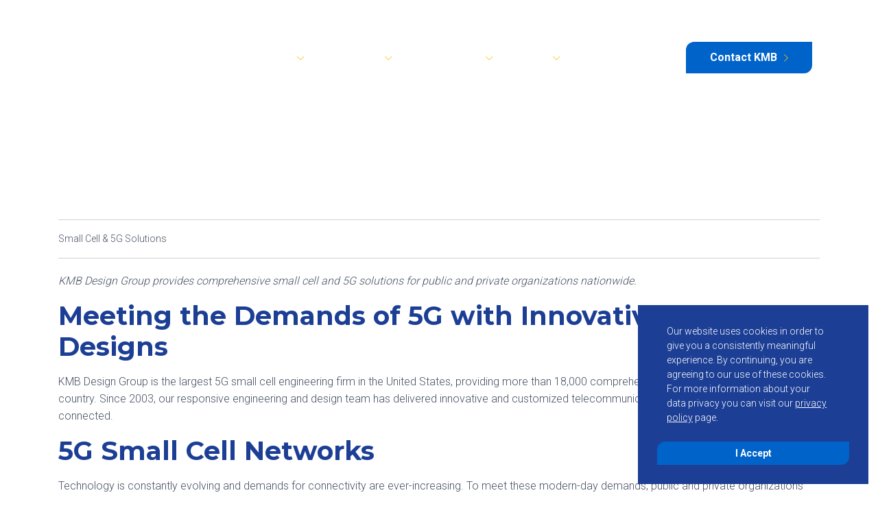

--- FILE ---
content_type: text/html; charset=UTF-8
request_url: https://www.kmbdg.com/small-cell-5g-solutions/
body_size: 11810
content:
<!DOCTYPE html>
<html lang="en-US">
<head>
    <meta charset="utf-8">
    <meta http-equiv="X-UA-Compatible" content="IE=edge" />
    <meta name="viewport" content="width=device-width, initial-scale=1, maximum-scale=1">
	    <link rel="profile" href="http://gmpg.org/xfn/11">
    <title>Small Cell &amp; 5G Solutions | 5G Network Deployment | KMB Design Group</title>

    <meta name='robots' content='index, follow, max-image-preview:large, max-snippet:-1, max-video-preview:-1' />

	<!-- This site is optimized with the Yoast SEO plugin v26.8 - https://yoast.com/product/yoast-seo-wordpress/ -->
	<meta name="description" content="KMB Design Group provides comprehensive small cell and 5G solutions for public and private organizations nationwide. Learn more!" />
	<link rel="canonical" href="https://www.kmbdg.com/small-cell-5g-solutions/" />
	<meta property="og:locale" content="en_US" />
	<meta property="og:type" content="article" />
	<meta property="og:title" content="Small Cell &amp; 5G Solutions | 5G Network Deployment | KMB Design Group" />
	<meta property="og:description" content="KMB Design Group provides comprehensive small cell and 5G solutions for public and private organizations nationwide. Learn more!" />
	<meta property="og:url" content="https://www.kmbdg.com/small-cell-5g-solutions/" />
	<meta property="og:site_name" content="KMB Design Group" />
	<meta property="article:modified_time" content="2020-11-05T18:18:32+00:00" />
	<meta property="og:image" content="https://www.kmbdg.com/wp-content/uploads/Small-Cell-5G-Solutions.jpg" />
	<meta property="og:image:width" content="2000" />
	<meta property="og:image:height" content="1046" />
	<meta property="og:image:type" content="image/jpeg" />
	<meta name="twitter:card" content="summary_large_image" />
	<meta name="twitter:label1" content="Est. reading time" />
	<meta name="twitter:data1" content="2 minutes" />
	<script type="application/ld+json" class="yoast-schema-graph">{"@context":"https://schema.org","@graph":[{"@type":"WebPage","@id":"https://www.kmbdg.com/small-cell-5g-solutions/","url":"https://www.kmbdg.com/small-cell-5g-solutions/","name":"Small Cell & 5G Solutions | 5G Network Deployment | KMB Design Group","isPartOf":{"@id":"https://www.kmbdg.com/#website"},"primaryImageOfPage":{"@id":"https://www.kmbdg.com/small-cell-5g-solutions/#primaryimage"},"image":{"@id":"https://www.kmbdg.com/small-cell-5g-solutions/#primaryimage"},"thumbnailUrl":"https://www.kmbdg.com/wp-content/uploads/Small-Cell-5G-Solutions.jpg","datePublished":"2019-07-18T00:00:00+00:00","dateModified":"2020-11-05T18:18:32+00:00","description":"KMB Design Group provides comprehensive small cell and 5G solutions for public and private organizations nationwide. Learn more!","breadcrumb":{"@id":"https://www.kmbdg.com/small-cell-5g-solutions/#breadcrumb"},"inLanguage":"en-US","potentialAction":[{"@type":"ReadAction","target":["https://www.kmbdg.com/small-cell-5g-solutions/"]}]},{"@type":"ImageObject","inLanguage":"en-US","@id":"https://www.kmbdg.com/small-cell-5g-solutions/#primaryimage","url":"https://www.kmbdg.com/wp-content/uploads/Small-Cell-5G-Solutions.jpg","contentUrl":"https://www.kmbdg.com/wp-content/uploads/Small-Cell-5G-Solutions.jpg","width":2000,"height":1046,"caption":"small cell and 5G solutions"},{"@type":"BreadcrumbList","@id":"https://www.kmbdg.com/small-cell-5g-solutions/#breadcrumb","itemListElement":[{"@type":"ListItem","position":1,"name":"Home","item":"https://www.kmbdg.com/"},{"@type":"ListItem","position":2,"name":"Small Cell &#038; 5G Solutions"}]},{"@type":"WebSite","@id":"https://www.kmbdg.com/#website","url":"https://www.kmbdg.com/","name":"KMB Design Group","description":"Responsive Engineering | Proven Results","publisher":{"@id":"https://www.kmbdg.com/#organization"},"potentialAction":[{"@type":"SearchAction","target":{"@type":"EntryPoint","urlTemplate":"https://www.kmbdg.com/?s={search_term_string}"},"query-input":{"@type":"PropertyValueSpecification","valueRequired":true,"valueName":"search_term_string"}}],"inLanguage":"en-US"},{"@type":"Organization","@id":"https://www.kmbdg.com/#organization","name":"KMB Design Group","url":"https://www.kmbdg.com/","logo":{"@type":"ImageObject","inLanguage":"en-US","@id":"https://www.kmbdg.com/#/schema/logo/image/","url":"https://www.kmbdg.com/wp-content/uploads/kmb-logo-color.svg","contentUrl":"https://www.kmbdg.com/wp-content/uploads/kmb-logo-color.svg","width":290,"height":173,"caption":"KMB Design Group"},"image":{"@id":"https://www.kmbdg.com/#/schema/logo/image/"},"sameAs":["https://www.linkedin.com/company/kmb-design-group-llc/","https://share.google/V8o2tCzWGXJEwPaM9"]}]}</script>
	<!-- / Yoast SEO plugin. -->


<link rel='dns-prefetch' href='//instant.page' />
<style id='wp-img-auto-sizes-contain-inline-css' type='text/css'>
img:is([sizes=auto i],[sizes^="auto," i]){contain-intrinsic-size:3000px 1500px}
/*# sourceURL=wp-img-auto-sizes-contain-inline-css */
</style>
<style id='classic-theme-styles-inline-css' type='text/css'>
/*! This file is auto-generated */
.wp-block-button__link{color:#fff;background-color:#32373c;border-radius:9999px;box-shadow:none;text-decoration:none;padding:calc(.667em + 2px) calc(1.333em + 2px);font-size:1.125em}.wp-block-file__button{background:#32373c;color:#fff;text-decoration:none}
/*# sourceURL=/wp-includes/css/classic-themes.min.css */
</style>
<link rel='stylesheet' id='bootstrap-css' href='https://www.kmbdg.com/wp-content/themes/cmds_jupiter/css/bootstrap.min.css?ver=4.3.1' type='text/css' media='all' />
<link rel='stylesheet' id='bootstrap-select-css' href='https://www.kmbdg.com/wp-content/themes/cmds_jupiter/css/bootstrap-select.min.css?ver=1.13.9' type='text/css' media='all' />
<link rel='stylesheet' id='slick-css' href='https://www.kmbdg.com/wp-content/themes/cmds_jupiter/css/slick.min.css?ver=1.8.1' type='text/css' media='all' />
<link rel='stylesheet' id='featherlight-css' href='https://www.kmbdg.com/wp-content/themes/cmds_jupiter/css/featherlight.min.css?ver=1.7.13' type='text/css' media='all' />
<link rel='stylesheet' id='fontawesome-css' href='https://www.kmbdg.com/wp-content/themes/cmds_jupiter/css/fontawesome-all.min.css?ver=5.12.0' type='text/css' media='all' />
<link rel='stylesheet' id='cmds-classes-css' href='https://www.kmbdg.com/wp-content/themes/cmds_jupiter/css/cmds-classes.css?ver=1.0' type='text/css' media='all' />
<link rel='stylesheet' id='style-child-css' href='https://www.kmbdg.com/wp-content/themes/cmds_jupiter_ganymede/style.css?ver=1717350648' type='text/css' media='all' />
<link rel='stylesheet' id='wp-pagenavi-css' href='https://www.kmbdg.com/wp-content/plugins/wp-pagenavi/pagenavi-css.css?ver=2.70' type='text/css' media='all' />
<script type="text/javascript" src="https://www.kmbdg.com/wp-includes/js/jquery/jquery.min.js?ver=3.7.1" id="jquery-core-js"></script>
<link rel="https://api.w.org/" href="https://www.kmbdg.com/wp-json/" /><link rel="alternate" title="JSON" type="application/json" href="https://www.kmbdg.com/wp-json/wp/v2/pages/10682" />
<script>var ajaxurl = "https://www.kmbdg.com/wp-admin/admin-ajax.php";</script>
<!-- Meta Pixel Code -->
<script type='text/javascript'>
!function(f,b,e,v,n,t,s){if(f.fbq)return;n=f.fbq=function(){n.callMethod?
n.callMethod.apply(n,arguments):n.queue.push(arguments)};if(!f._fbq)f._fbq=n;
n.push=n;n.loaded=!0;n.version='2.0';n.queue=[];t=b.createElement(e);t.async=!0;
t.src=v;s=b.getElementsByTagName(e)[0];s.parentNode.insertBefore(t,s)}(window,
document,'script','https://connect.facebook.net/en_US/fbevents.js');
</script>
<!-- End Meta Pixel Code -->
<script type='text/javascript'>var url = window.location.origin + '?ob=open-bridge';
            fbq('set', 'openbridge', '334066190260840', url);
fbq('init', '334066190260840', {}, {
    "agent": "wordpress-6.9-4.1.5"
})</script><script type='text/javascript'>
    fbq('track', 'PageView', []);
  </script><style type="text/css">
.no-js .native-lazyload-js-fallback {
	display: none;
}
</style>
		<link rel="icon" href="https://www.kmbdg.com/wp-content/uploads/kmb-globe.svg" sizes="32x32" />
<link rel="icon" href="https://www.kmbdg.com/wp-content/uploads/kmb-globe.svg" sizes="192x192" />
<link rel="apple-touch-icon" href="https://www.kmbdg.com/wp-content/uploads/kmb-globe.svg" />
<meta name="msapplication-TileImage" content="https://www.kmbdg.com/wp-content/uploads/kmb-globe.svg" />

    <link href="https://fonts.googleapis.com/css2?family=Montserrat:wght@500;700&family=Roboto:wght@300;700&display=swap" rel="stylesheet">
    
    
    <style>
                    .button { padding: 15px 35px; display: inline-block; font-size: 16px; font-weight: 700; }
                                    .button-1 { background: #0063c9; color: #fff; text-decoration: none; border: 0; border-radius: 12px 0 12px 0; }
                            .button-1:hover, .button-1:focus { background: #1c3f95; color:#fff; text-decoration:none; }
                            .button-2 { background: none; color: #0063c9; font-weight:700; padding: 15px 0px; }
                            .button-2:hover, .button-2:focus { background: none; color: #1c3f95; font-weight:700; }
                            .button-3 { background: none; color: #fff; font-weight:700; padding: 15px 0px; }
                            .button-3:hover, .button-3:focus { background: none; color: #f9c424; font-weight:700; }
                            .button-4 { background: #fff; color: #000; border-radius:20px; border:2px solid #fff; }
                            .button-4:hover, .button-4:focus { background: #000; color: #fff; border-radius:20px; border:2px solid #fff; }
            </style>

            <!-- Google Tag Manager -->
        <script>(function(w,d,s,l,i){w[l]=w[l]||[];w[l].push({'gtm.start':new Date().getTime(),event:'gtm.js'});var f=d.getElementsByTagName(s)[0],
        j=d.createElement(s),dl=l!='dataLayer'?'&l='+l:'';j.async=true;j.src='https://www.googletagmanager.com/gtm.js?id='+i+dl;f.parentNode.insertBefore(j,f);})(window,document,'script','dataLayer','GTM-556P82W');</script>
        <!-- End Google Tag Manager -->
    <style id='global-styles-inline-css' type='text/css'>
:root{--wp--preset--aspect-ratio--square: 1;--wp--preset--aspect-ratio--4-3: 4/3;--wp--preset--aspect-ratio--3-4: 3/4;--wp--preset--aspect-ratio--3-2: 3/2;--wp--preset--aspect-ratio--2-3: 2/3;--wp--preset--aspect-ratio--16-9: 16/9;--wp--preset--aspect-ratio--9-16: 9/16;--wp--preset--color--black: #000000;--wp--preset--color--cyan-bluish-gray: #abb8c3;--wp--preset--color--white: #ffffff;--wp--preset--color--pale-pink: #f78da7;--wp--preset--color--vivid-red: #cf2e2e;--wp--preset--color--luminous-vivid-orange: #ff6900;--wp--preset--color--luminous-vivid-amber: #fcb900;--wp--preset--color--light-green-cyan: #7bdcb5;--wp--preset--color--vivid-green-cyan: #00d084;--wp--preset--color--pale-cyan-blue: #8ed1fc;--wp--preset--color--vivid-cyan-blue: #0693e3;--wp--preset--color--vivid-purple: #9b51e0;--wp--preset--gradient--vivid-cyan-blue-to-vivid-purple: linear-gradient(135deg,rgb(6,147,227) 0%,rgb(155,81,224) 100%);--wp--preset--gradient--light-green-cyan-to-vivid-green-cyan: linear-gradient(135deg,rgb(122,220,180) 0%,rgb(0,208,130) 100%);--wp--preset--gradient--luminous-vivid-amber-to-luminous-vivid-orange: linear-gradient(135deg,rgb(252,185,0) 0%,rgb(255,105,0) 100%);--wp--preset--gradient--luminous-vivid-orange-to-vivid-red: linear-gradient(135deg,rgb(255,105,0) 0%,rgb(207,46,46) 100%);--wp--preset--gradient--very-light-gray-to-cyan-bluish-gray: linear-gradient(135deg,rgb(238,238,238) 0%,rgb(169,184,195) 100%);--wp--preset--gradient--cool-to-warm-spectrum: linear-gradient(135deg,rgb(74,234,220) 0%,rgb(151,120,209) 20%,rgb(207,42,186) 40%,rgb(238,44,130) 60%,rgb(251,105,98) 80%,rgb(254,248,76) 100%);--wp--preset--gradient--blush-light-purple: linear-gradient(135deg,rgb(255,206,236) 0%,rgb(152,150,240) 100%);--wp--preset--gradient--blush-bordeaux: linear-gradient(135deg,rgb(254,205,165) 0%,rgb(254,45,45) 50%,rgb(107,0,62) 100%);--wp--preset--gradient--luminous-dusk: linear-gradient(135deg,rgb(255,203,112) 0%,rgb(199,81,192) 50%,rgb(65,88,208) 100%);--wp--preset--gradient--pale-ocean: linear-gradient(135deg,rgb(255,245,203) 0%,rgb(182,227,212) 50%,rgb(51,167,181) 100%);--wp--preset--gradient--electric-grass: linear-gradient(135deg,rgb(202,248,128) 0%,rgb(113,206,126) 100%);--wp--preset--gradient--midnight: linear-gradient(135deg,rgb(2,3,129) 0%,rgb(40,116,252) 100%);--wp--preset--font-size--small: 13px;--wp--preset--font-size--medium: 20px;--wp--preset--font-size--large: 36px;--wp--preset--font-size--x-large: 42px;--wp--preset--spacing--20: 0.44rem;--wp--preset--spacing--30: 0.67rem;--wp--preset--spacing--40: 1rem;--wp--preset--spacing--50: 1.5rem;--wp--preset--spacing--60: 2.25rem;--wp--preset--spacing--70: 3.38rem;--wp--preset--spacing--80: 5.06rem;--wp--preset--shadow--natural: 6px 6px 9px rgba(0, 0, 0, 0.2);--wp--preset--shadow--deep: 12px 12px 50px rgba(0, 0, 0, 0.4);--wp--preset--shadow--sharp: 6px 6px 0px rgba(0, 0, 0, 0.2);--wp--preset--shadow--outlined: 6px 6px 0px -3px rgb(255, 255, 255), 6px 6px rgb(0, 0, 0);--wp--preset--shadow--crisp: 6px 6px 0px rgb(0, 0, 0);}:where(.is-layout-flex){gap: 0.5em;}:where(.is-layout-grid){gap: 0.5em;}body .is-layout-flex{display: flex;}.is-layout-flex{flex-wrap: wrap;align-items: center;}.is-layout-flex > :is(*, div){margin: 0;}body .is-layout-grid{display: grid;}.is-layout-grid > :is(*, div){margin: 0;}:where(.wp-block-columns.is-layout-flex){gap: 2em;}:where(.wp-block-columns.is-layout-grid){gap: 2em;}:where(.wp-block-post-template.is-layout-flex){gap: 1.25em;}:where(.wp-block-post-template.is-layout-grid){gap: 1.25em;}.has-black-color{color: var(--wp--preset--color--black) !important;}.has-cyan-bluish-gray-color{color: var(--wp--preset--color--cyan-bluish-gray) !important;}.has-white-color{color: var(--wp--preset--color--white) !important;}.has-pale-pink-color{color: var(--wp--preset--color--pale-pink) !important;}.has-vivid-red-color{color: var(--wp--preset--color--vivid-red) !important;}.has-luminous-vivid-orange-color{color: var(--wp--preset--color--luminous-vivid-orange) !important;}.has-luminous-vivid-amber-color{color: var(--wp--preset--color--luminous-vivid-amber) !important;}.has-light-green-cyan-color{color: var(--wp--preset--color--light-green-cyan) !important;}.has-vivid-green-cyan-color{color: var(--wp--preset--color--vivid-green-cyan) !important;}.has-pale-cyan-blue-color{color: var(--wp--preset--color--pale-cyan-blue) !important;}.has-vivid-cyan-blue-color{color: var(--wp--preset--color--vivid-cyan-blue) !important;}.has-vivid-purple-color{color: var(--wp--preset--color--vivid-purple) !important;}.has-black-background-color{background-color: var(--wp--preset--color--black) !important;}.has-cyan-bluish-gray-background-color{background-color: var(--wp--preset--color--cyan-bluish-gray) !important;}.has-white-background-color{background-color: var(--wp--preset--color--white) !important;}.has-pale-pink-background-color{background-color: var(--wp--preset--color--pale-pink) !important;}.has-vivid-red-background-color{background-color: var(--wp--preset--color--vivid-red) !important;}.has-luminous-vivid-orange-background-color{background-color: var(--wp--preset--color--luminous-vivid-orange) !important;}.has-luminous-vivid-amber-background-color{background-color: var(--wp--preset--color--luminous-vivid-amber) !important;}.has-light-green-cyan-background-color{background-color: var(--wp--preset--color--light-green-cyan) !important;}.has-vivid-green-cyan-background-color{background-color: var(--wp--preset--color--vivid-green-cyan) !important;}.has-pale-cyan-blue-background-color{background-color: var(--wp--preset--color--pale-cyan-blue) !important;}.has-vivid-cyan-blue-background-color{background-color: var(--wp--preset--color--vivid-cyan-blue) !important;}.has-vivid-purple-background-color{background-color: var(--wp--preset--color--vivid-purple) !important;}.has-black-border-color{border-color: var(--wp--preset--color--black) !important;}.has-cyan-bluish-gray-border-color{border-color: var(--wp--preset--color--cyan-bluish-gray) !important;}.has-white-border-color{border-color: var(--wp--preset--color--white) !important;}.has-pale-pink-border-color{border-color: var(--wp--preset--color--pale-pink) !important;}.has-vivid-red-border-color{border-color: var(--wp--preset--color--vivid-red) !important;}.has-luminous-vivid-orange-border-color{border-color: var(--wp--preset--color--luminous-vivid-orange) !important;}.has-luminous-vivid-amber-border-color{border-color: var(--wp--preset--color--luminous-vivid-amber) !important;}.has-light-green-cyan-border-color{border-color: var(--wp--preset--color--light-green-cyan) !important;}.has-vivid-green-cyan-border-color{border-color: var(--wp--preset--color--vivid-green-cyan) !important;}.has-pale-cyan-blue-border-color{border-color: var(--wp--preset--color--pale-cyan-blue) !important;}.has-vivid-cyan-blue-border-color{border-color: var(--wp--preset--color--vivid-cyan-blue) !important;}.has-vivid-purple-border-color{border-color: var(--wp--preset--color--vivid-purple) !important;}.has-vivid-cyan-blue-to-vivid-purple-gradient-background{background: var(--wp--preset--gradient--vivid-cyan-blue-to-vivid-purple) !important;}.has-light-green-cyan-to-vivid-green-cyan-gradient-background{background: var(--wp--preset--gradient--light-green-cyan-to-vivid-green-cyan) !important;}.has-luminous-vivid-amber-to-luminous-vivid-orange-gradient-background{background: var(--wp--preset--gradient--luminous-vivid-amber-to-luminous-vivid-orange) !important;}.has-luminous-vivid-orange-to-vivid-red-gradient-background{background: var(--wp--preset--gradient--luminous-vivid-orange-to-vivid-red) !important;}.has-very-light-gray-to-cyan-bluish-gray-gradient-background{background: var(--wp--preset--gradient--very-light-gray-to-cyan-bluish-gray) !important;}.has-cool-to-warm-spectrum-gradient-background{background: var(--wp--preset--gradient--cool-to-warm-spectrum) !important;}.has-blush-light-purple-gradient-background{background: var(--wp--preset--gradient--blush-light-purple) !important;}.has-blush-bordeaux-gradient-background{background: var(--wp--preset--gradient--blush-bordeaux) !important;}.has-luminous-dusk-gradient-background{background: var(--wp--preset--gradient--luminous-dusk) !important;}.has-pale-ocean-gradient-background{background: var(--wp--preset--gradient--pale-ocean) !important;}.has-electric-grass-gradient-background{background: var(--wp--preset--gradient--electric-grass) !important;}.has-midnight-gradient-background{background: var(--wp--preset--gradient--midnight) !important;}.has-small-font-size{font-size: var(--wp--preset--font-size--small) !important;}.has-medium-font-size{font-size: var(--wp--preset--font-size--medium) !important;}.has-large-font-size{font-size: var(--wp--preset--font-size--large) !important;}.has-x-large-font-size{font-size: var(--wp--preset--font-size--x-large) !important;}
/*# sourceURL=global-styles-inline-css */
</style>
</head>

<body class="wp-singular page-template page-template-page-content page-template-page-content-php page page-id-10682 wp-theme-cmds_jupiter wp-child-theme-cmds_jupiter_ganymede">

            <!-- Google Tag Manager (noscript) -->
        <noscript><iframe src="https://www.googletagmanager.com/ns.html?id=GTM-556P82W" height="0" width="0" style="display:none;visibility:hidden"></iframe></noscript>
        <!-- End Google Tag Manager (noscript) -->
    
    <script> (function(){ var s = document.createElement('script'); var h = document.querySelector('head') || document.body; s.src = 'https://acsbapp.com/apps/app/dist/js/app.js'; s.async = true; s.onload = function(){ acsbJS.init({ statementLink : '', footerHtml : '', hideMobile : false, hideTrigger : false, disableBgProcess : false, language : 'en', position : 'left', leadColor : '#0063c9', triggerColor : '#0063c9', triggerRadius : '50%', triggerPositionX : 'left', triggerPositionY : 'bottom', triggerIcon : 'people', triggerSize : 'bottom', triggerOffsetX : 20, triggerOffsetY : 20, mobile : { triggerSize : 'small', triggerPositionX : 'left', triggerPositionY : 'bottom', triggerOffsetX : 20, triggerOffsetY : 20, triggerRadius : '20' } }); }; h.appendChild(s); })(); </script>
    <var class="is-xs"></var><var class="is-sm"></var><var class="is-md"></var><var class="is-lg"></var><var class="is-xl"></var>
<a class="screen-reader-text skip-link" href="#content">Skip to content</a>

<header>

    <div id="desktop-header" class="d-none d-lg-block">

        
<div id="block_kbnmt1f" class="header-inline-block pt-0 pb-0 pt-md-4 pb-md-4 make-sticky" style="background: rgba(255,255,255,0);">
    <div class="container-fluid clearfix px-7 py-3">
        <div class="row">

            <div class="col-12 d-flex align-items-center justify-content-between">

                                    <div class="logo-home">
                        <a href="https://www.kmbdg.com" title="Home">
                            <img src="https://www.kmbdg.com/wp-content/uploads/kmb-logo-white.svg" alt="KMB Design Group" class="img-fluid" width="149" />
                        </a>
                    </div>
                
                                    <div id="navigation-inline">

                        <ul id="nav-inline" class="nav"><li id="menu-item-9897" class="menu-item menu-item-type-post_type menu-item-object-page menu-item-has-children menu-item-9897"><a href="https://www.kmbdg.com/about-kmb/">About KMB</a>
<ul class="sub-menu">
	<li id="menu-item-9912" class="menu-item menu-item-type-post_type menu-item-object-page menu-item-9912"><a href="https://www.kmbdg.com/about-kmb/our-philosophy/">Our Philosophy</a></li>
	<li id="menu-item-9898" class="menu-item menu-item-type-post_type menu-item-object-page menu-item-9898"><a href="https://www.kmbdg.com/about-kmb/leadership-team/">Leadership Team</a></li>
	<li id="menu-item-9911" class="menu-item menu-item-type-post_type menu-item-object-page menu-item-9911"><a href="https://www.kmbdg.com/about-kmb/giving-back/">Giving Back</a></li>
</ul>
</li>
<li id="menu-item-9908" class="menu-item menu-item-type-post_type menu-item-object-page menu-item-has-children menu-item-9908"><a href="https://www.kmbdg.com/services/">Services</a>
<ul class="sub-menu">
	<li id="menu-item-11672" class="menu-item menu-item-type-post_type menu-item-object-page menu-item-11672"><a href="https://www.kmbdg.com/services/mep-engineering/">MEP Engineering</a></li>
	<li id="menu-item-997" class="menu-item menu-item-type-post_type menu-item-object-page menu-item-997"><a href="https://www.kmbdg.com/services/solar-engineering/">Solar Engineering</a></li>
	<li id="menu-item-11953" class="menu-item menu-item-type-post_type menu-item-object-page menu-item-11953"><a href="https://www.kmbdg.com/services/bess/">Battery Energy Storage Systems</a></li>
	<li id="menu-item-11704" class="menu-item menu-item-type-post_type menu-item-object-page menu-item-has-children menu-item-11704"><a href="https://www.kmbdg.com/services/telecommunication/">Telecommunications</a>
	<ul class="sub-menu">
		<li id="menu-item-11926" class="menu-item menu-item-type-post_type menu-item-object-page menu-item-11926"><a href="https://www.kmbdg.com/services/telecommunication/telecom-site-acquisition/">Site Acquisition</a></li>
		<li id="menu-item-11927" class="menu-item menu-item-type-post_type menu-item-object-page menu-item-11927"><a href="https://www.kmbdg.com/services/telecommunication/ae-services/">A&#038;E Services</a></li>
		<li id="menu-item-11929" class="menu-item menu-item-type-post_type menu-item-object-page menu-item-11929"><a href="https://www.kmbdg.com/services/telecommunication/telecommunication-towers-structural-analysis/">Structural Analysis</a></li>
		<li id="menu-item-11930" class="menu-item menu-item-type-post_type menu-item-object-page menu-item-11930"><a href="https://www.kmbdg.com/services/telecommunication/utility-coordination/">Utility Coordination</a></li>
	</ul>
</li>
	<li id="menu-item-11966" class="menu-item menu-item-type-post_type menu-item-object-page menu-item-11966"><a href="https://www.kmbdg.com/services/osp-engineering/">Fiber / OSP Engineering</a></li>
	<li id="menu-item-11661" class="menu-item menu-item-type-post_type menu-item-object-page menu-item-11661"><a href="https://www.kmbdg.com/services/ev-charging/">Electric Vehicle Charging</a></li>
	<li id="menu-item-11924" class="no-click menu-item menu-item-type-custom menu-item-object-custom menu-item-has-children menu-item-11924"><a href="#">Other Services</a>
	<ul class="sub-menu">
		<li id="menu-item-11356" class="menu-item menu-item-type-post_type menu-item-object-page menu-item-11356"><a href="https://www.kmbdg.com/services/civil-engineering/">Civil Engineering</a></li>
		<li id="menu-item-10718" class="menu-item menu-item-type-post_type menu-item-object-page menu-item-10718"><a href="https://www.kmbdg.com/services/cad-drafting-and-design-services/">CAD Drafting and Design</a></li>
		<li id="menu-item-11925" class="menu-item menu-item-type-post_type menu-item-object-page menu-item-11925"><a href="https://www.kmbdg.com/services/telecommunication/certified-special-inspections/">Certified Special Inspections</a></li>
		<li id="menu-item-11373" class="menu-item menu-item-type-post_type menu-item-object-page menu-item-11373"><a href="https://www.kmbdg.com/services/project-construction-management/">Project &#038; Construction Management</a></li>
	</ul>
</li>
</ul>
</li>
<li id="menu-item-10834" class="menu-item menu-item-type-post_type menu-item-object-page menu-item-has-children menu-item-10834"><a href="https://www.kmbdg.com/portfolio/">Portfolio</a>
<ul class="sub-menu">
	<li id="menu-item-10968" class="menu-item menu-item-type-custom menu-item-object-custom menu-item-10968"><a href="https://www.kmbdg.com/portfolio/?service=7">Telecommunications</a></li>
	<li id="menu-item-10969" class="menu-item menu-item-type-custom menu-item-object-custom menu-item-has-children menu-item-10969"><a href="https://www.kmbdg.com/portfolio/?service=907">MEP Engineering</a>
	<ul class="sub-menu">
		<li id="menu-item-10975" class="menu-item menu-item-type-custom menu-item-object-custom menu-item-10975"><a href="https://www.kmbdg.com/portfolio/?service=907&#038;sub=914">Mixed Use &#038; Retail Development</a></li>
		<li id="menu-item-10973" class="menu-item menu-item-type-custom menu-item-object-custom menu-item-10973"><a href="https://www.kmbdg.com/portfolio/?service=907&#038;sub=915">Industrial &#038; Institutional</a></li>
		<li id="menu-item-10972" class="menu-item menu-item-type-custom menu-item-object-custom menu-item-10972"><a href="https://www.kmbdg.com/portfolio/?service=907&#038;sub=916">Hospitality</a></li>
		<li id="menu-item-10971" class="menu-item menu-item-type-custom menu-item-object-custom menu-item-10971"><a href="https://www.kmbdg.com/portfolio/?service=907&#038;sub=917">Grocery and Retail Stores</a></li>
		<li id="menu-item-10974" class="menu-item menu-item-type-custom menu-item-object-custom menu-item-10974"><a href="https://www.kmbdg.com/portfolio/?service=907&#038;sub=918">Miscellaneous</a></li>
		<li id="menu-item-10976" class="menu-item menu-item-type-custom menu-item-object-custom menu-item-10976"><a href="https://www.kmbdg.com/portfolio/?service=907&#038;sub=919">Office Building &#038; Corporate Interiors</a></li>
	</ul>
</li>
	<li id="menu-item-10970" class="menu-item menu-item-type-custom menu-item-object-custom menu-item-10970"><a href="https://www.kmbdg.com/portfolio/?service=8">Solar Engineering</a></li>
	<li id="menu-item-11805" class="menu-item menu-item-type-custom menu-item-object-custom menu-item-11805"><a href="https://www.kmbdg.com/portfolio/?service=996">Electric Vehicle Charging</a></li>
</ul>
</li>
<li id="menu-item-9893" class="menu-item menu-item-type-post_type menu-item-object-page menu-item-has-children menu-item-9893"><a href="https://www.kmbdg.com/news/">News</a>
<ul class="sub-menu">
	<li id="menu-item-10841" class="menu-item menu-item-type-taxonomy menu-item-object-category menu-item-10841"><a href="https://www.kmbdg.com/news/category/articles/">Blog</a></li>
	<li id="menu-item-11031" class="menu-item menu-item-type-taxonomy menu-item-object-category menu-item-11031"><a href="https://www.kmbdg.com/news/category/press-release/">Press Releases</a></li>
</ul>
</li>
<li id="menu-item-10717" class="menu-item menu-item-type-post_type menu-item-object-page menu-item-10717"><a href="https://www.kmbdg.com/careers/">Careers</a></li>
</ul>
                    </div>
                
                                    <a href="https://www.kmbdg.com/contact-kmb/" target="_self" class="d-block button button-1">Contact KMB</a>
                
            </div>

        </div>
    </div>
</div>

<div id="block_l66h6pu" class="header-traditional-block py-4 make-sticky" style="background: rgba(22,35,70,0);">
    <div class="container clearfix ">
        <div class="row">

            <div class="col-12 d-flex align-items-center justify-content-between">

                
                
                                    <a href="#contactkmb" target="_self" class="button button-1">Contact Us</a>
                
            </div>

        </div>
    </div>
</div>

    </div>

    <div id="mobile-header" class="d-block d-lg-none">

        
<div id="block_kb5tl6x" class="header-hamburger-block pt-3 pb-3 pt-md-4 pb-md-4 make-sticky" style="background: rgba(28,63,149,1);">
    <div class="container clearfix ">
        <div class="row">

            <div class="col-12 d-flex align-items-center justify-content-between">

                                    <div class="logo-home">
                        <a href="https://www.kmbdg.com" title="Home">
                            <img src="https://www.kmbdg.com/wp-content/uploads/kmb-logo-white.svg" alt="KMB Design Group" class="img-fluid" width="149" />
                        </a>
                    </div>
                
                                    <div id="mobile-call" class="float-right">
                        <a href="tel:8557556234" target="_self">Call (855) 755-6234</a>
                    </div>
                
                                    <div id="mobile-nav" class="float-right" tabindex="0">
                        <span></span>
                        <span></span>
                        <span></span>
                    </div>
                
            </div>

                            <div id="navigation-hamburger" class="text-center p-5" style="display: none; background: #1c3f95;">

                    <div class="col text-right p-0">

                        <div id="mobile-nav-close" tabindex="0">
                            <span></span>
                            <span></span>
                        </div>

                    </div>

                    <ul id="nav-hamburger" class="nav"><li class="menu-item menu-item-type-post_type menu-item-object-page menu-item-has-children menu-item-9897"><a href="https://www.kmbdg.com/about-kmb/">About KMB</a>
<ul class="sub-menu">
	<li class="menu-item menu-item-type-post_type menu-item-object-page menu-item-9912"><a href="https://www.kmbdg.com/about-kmb/our-philosophy/">Our Philosophy</a></li>
	<li class="menu-item menu-item-type-post_type menu-item-object-page menu-item-9898"><a href="https://www.kmbdg.com/about-kmb/leadership-team/">Leadership Team</a></li>
	<li class="menu-item menu-item-type-post_type menu-item-object-page menu-item-9911"><a href="https://www.kmbdg.com/about-kmb/giving-back/">Giving Back</a></li>
</ul>
</li>
<li class="menu-item menu-item-type-post_type menu-item-object-page menu-item-has-children menu-item-9908"><a href="https://www.kmbdg.com/services/">Services</a>
<ul class="sub-menu">
	<li class="menu-item menu-item-type-post_type menu-item-object-page menu-item-11672"><a href="https://www.kmbdg.com/services/mep-engineering/">MEP Engineering</a></li>
	<li class="menu-item menu-item-type-post_type menu-item-object-page menu-item-997"><a href="https://www.kmbdg.com/services/solar-engineering/">Solar Engineering</a></li>
	<li class="menu-item menu-item-type-post_type menu-item-object-page menu-item-11953"><a href="https://www.kmbdg.com/services/bess/">Battery Energy Storage Systems</a></li>
	<li class="menu-item menu-item-type-post_type menu-item-object-page menu-item-has-children menu-item-11704"><a href="https://www.kmbdg.com/services/telecommunication/">Telecommunications</a>
	<ul class="sub-menu">
		<li class="menu-item menu-item-type-post_type menu-item-object-page menu-item-11926"><a href="https://www.kmbdg.com/services/telecommunication/telecom-site-acquisition/">Site Acquisition</a></li>
		<li class="menu-item menu-item-type-post_type menu-item-object-page menu-item-11927"><a href="https://www.kmbdg.com/services/telecommunication/ae-services/">A&#038;E Services</a></li>
		<li class="menu-item menu-item-type-post_type menu-item-object-page menu-item-11929"><a href="https://www.kmbdg.com/services/telecommunication/telecommunication-towers-structural-analysis/">Structural Analysis</a></li>
		<li class="menu-item menu-item-type-post_type menu-item-object-page menu-item-11930"><a href="https://www.kmbdg.com/services/telecommunication/utility-coordination/">Utility Coordination</a></li>
	</ul>
</li>
	<li class="menu-item menu-item-type-post_type menu-item-object-page menu-item-11966"><a href="https://www.kmbdg.com/services/osp-engineering/">Fiber / OSP Engineering</a></li>
	<li class="menu-item menu-item-type-post_type menu-item-object-page menu-item-11661"><a href="https://www.kmbdg.com/services/ev-charging/">Electric Vehicle Charging</a></li>
	<li class="no-click menu-item menu-item-type-custom menu-item-object-custom menu-item-has-children menu-item-11924"><a href="#">Other Services</a>
	<ul class="sub-menu">
		<li class="menu-item menu-item-type-post_type menu-item-object-page menu-item-11356"><a href="https://www.kmbdg.com/services/civil-engineering/">Civil Engineering</a></li>
		<li class="menu-item menu-item-type-post_type menu-item-object-page menu-item-10718"><a href="https://www.kmbdg.com/services/cad-drafting-and-design-services/">CAD Drafting and Design</a></li>
		<li class="menu-item menu-item-type-post_type menu-item-object-page menu-item-11925"><a href="https://www.kmbdg.com/services/telecommunication/certified-special-inspections/">Certified Special Inspections</a></li>
		<li class="menu-item menu-item-type-post_type menu-item-object-page menu-item-11373"><a href="https://www.kmbdg.com/services/project-construction-management/">Project &#038; Construction Management</a></li>
	</ul>
</li>
</ul>
</li>
<li class="menu-item menu-item-type-post_type menu-item-object-page menu-item-has-children menu-item-10834"><a href="https://www.kmbdg.com/portfolio/">Portfolio</a>
<ul class="sub-menu">
	<li class="menu-item menu-item-type-custom menu-item-object-custom menu-item-10968"><a href="https://www.kmbdg.com/portfolio/?service=7">Telecommunications</a></li>
	<li class="menu-item menu-item-type-custom menu-item-object-custom menu-item-has-children menu-item-10969"><a href="https://www.kmbdg.com/portfolio/?service=907">MEP Engineering</a>
	<ul class="sub-menu">
		<li class="menu-item menu-item-type-custom menu-item-object-custom menu-item-10975"><a href="https://www.kmbdg.com/portfolio/?service=907&#038;sub=914">Mixed Use &#038; Retail Development</a></li>
		<li class="menu-item menu-item-type-custom menu-item-object-custom menu-item-10973"><a href="https://www.kmbdg.com/portfolio/?service=907&#038;sub=915">Industrial &#038; Institutional</a></li>
		<li class="menu-item menu-item-type-custom menu-item-object-custom menu-item-10972"><a href="https://www.kmbdg.com/portfolio/?service=907&#038;sub=916">Hospitality</a></li>
		<li class="menu-item menu-item-type-custom menu-item-object-custom menu-item-10971"><a href="https://www.kmbdg.com/portfolio/?service=907&#038;sub=917">Grocery and Retail Stores</a></li>
		<li class="menu-item menu-item-type-custom menu-item-object-custom menu-item-10974"><a href="https://www.kmbdg.com/portfolio/?service=907&#038;sub=918">Miscellaneous</a></li>
		<li class="menu-item menu-item-type-custom menu-item-object-custom menu-item-10976"><a href="https://www.kmbdg.com/portfolio/?service=907&#038;sub=919">Office Building &#038; Corporate Interiors</a></li>
	</ul>
</li>
	<li class="menu-item menu-item-type-custom menu-item-object-custom menu-item-10970"><a href="https://www.kmbdg.com/portfolio/?service=8">Solar Engineering</a></li>
	<li class="menu-item menu-item-type-custom menu-item-object-custom menu-item-11805"><a href="https://www.kmbdg.com/portfolio/?service=996">Electric Vehicle Charging</a></li>
</ul>
</li>
<li class="menu-item menu-item-type-post_type menu-item-object-page menu-item-has-children menu-item-9893"><a href="https://www.kmbdg.com/news/">News</a>
<ul class="sub-menu">
	<li class="menu-item menu-item-type-taxonomy menu-item-object-category menu-item-10841"><a href="https://www.kmbdg.com/news/category/articles/">Blog</a></li>
	<li class="menu-item menu-item-type-taxonomy menu-item-object-category menu-item-11031"><a href="https://www.kmbdg.com/news/category/press-release/">Press Releases</a></li>
</ul>
</li>
<li class="menu-item menu-item-type-post_type menu-item-object-page menu-item-10717"><a href="https://www.kmbdg.com/careers/">Careers</a></li>
</ul>
                </div>
            
        </div>
    </div>
</div>

<div id="block_l6subnr" class="header-button-block pt-0 pb-0 make-sticky" style="background: rgba(28,63,149,1);">
    <div class="container clearfix text-center">
        <div class="row">

                                <a href="#contactkmb" target="_self" class="w-100 m-0 button button-1">Contact Us</a>
            
        </div>
    </div>
</div>

    </div>

</header>

<div id="content"></div>


<div id="hero-content" class="clearfix">

        
    
    <div id="block_284" class="header-option-a-block container-fluid clearfix flexible-block px-0 singles-hero mt-0 mb-0 pt-0 pb-0  " style="background-image: url(https://www.kmbdg.com/wp-content/uploads/Small-Cell-5G-Solutions.jpg); background-position: center center; background-repeat: no-repeat; background-size: cover;">

        <div class="slider ">

            
                <div class="slide clearfix" style="background: url() center center no-repeat fixed; background-size: cover;" >

                    
                                            <div class="hero-overlay" style="background: rgba(0,99,201,0.55);"></div>
                    
                    
                        
<style>
    #block_284 .hero-left-fade {
        background: -moz-linear-gradient(90deg, rgba(22,35,70,1) 0%, rgba(22,35,70,0) 100%);
        background: -webkit-linear-gradient(90deg, rgba(22,35,70,1) 0%, rgba(22,35,70,0) 100%);
        background: linear-gradient(90deg, rgba(22,35,70,1) 0%, rgba(22,35,70,0) 100%);
    }
    #block_284 .hero-right-fade {
        background: -moz-linear-gradient(270deg, rgba(22,35,70,1) 0%, rgba(22,35,70,0) 100%);
        background: -webkit-linear-gradient(270deg, rgba(22,35,70,1) 0%, rgba(22,35,70,0) 100%);
        background: linear-gradient(270deg, rgba(22,35,70,1) 0%, rgba(22,35,70,0) 100%);
    }
    #block_284 .hero-bottom-fade {
        background: -moz-linear-gradient(0deg, rgba(22,35,70,1) 0%, rgba(22,35,70,0) 100%);
        background: -webkit-linear-gradient(0deg, rgba(22,35,70,1) 0%, rgba(22,35,70,0) 100%);
        background: linear-gradient(0deg, rgba(22,35,70,1) 0%, rgba(22,35,70,0) 100%);
    }
    #block_284 .hero-top-fade {
        background: -moz-linear-gradient(180deg, rgba(22,35,70,1) 0%, rgba(22,35,70,0) 100%);
        background: -webkit-linear-gradient(180deg, rgba(22,35,70,1) 0%, rgba(22,35,70,0) 100%);
        background: linear-gradient(180deg, rgba(22,35,70,1) 0%, rgba(22,35,70,0) 100%);
    }
</style>

                        <div class="hero-fade hero-left-fade" style="opacity: 1"></div>

                    
                    <div class="slider-container container clearfix  mt-0 mb-0 pt-0 pb-0" style="">
                        <div class="row">
                            <div class="slider-text-outer col-12" style="height: 1px; min-height: 250px;">

                                <div class="slider-text px-3 px-sm-0 hor_left ver_middle">

                                    
                                    
                                    
                                    <h1 class="single-projects-headline like-h1 mb-0" style="color:#ffffff;">Small Cell &#038; 5G Solutions</h1>
                                    
                                        
                                    
                                    
                                </div>

                            </div>

                        </div>
                    </div>
                </div>

            
        </div>

                                
            
            
            
        
        
    </div>
</div>



    <!-- begin interior-content container -->
    <div id="interior-content" class="container clearfix">

        <!-- begin page-content row -->
        <div class="page-content row">


            <div class="col-12 clearfix">

                                    <p class="breadcrumbs"><span class="post post-page current-item">Small Cell &#038; 5G Solutions</span></p>
                
                <p><em>KMB Design Group provides comprehensive small cell and 5G solutions for public and private organizations nationwide. </em></p>
<h2><strong>Meeting the Demands of 5G with Innovative Small Cell Designs </strong></h2>
<p>KMB Design Group is the largest 5G small cell engineering firm in the United States, providing more than 18,000 comprehensive small cell solutions across the country. Since 2003, our responsive engineering and design team has delivered innovative and customized telecommunications solutions that keep our clients connected.</p>
<h2><strong>5G Small Cell Networks</strong></h2>
<p>Technology is constantly evolving and demands for connectivity are ever-increasing. To meet these modern-day demands, public and private organizations are seeking an aesthetically pleasing and effective 5G network solution, which can only be delivered via small cells.</p>
<p>Small cells are operator-controlled, low-powered mobile base stations. They are based on femtocell technology. Whether installed on existing utility poles, new stealth poles or street furniture, small cell networks play an integral role in creating an ultra-dense network and cost-effective solution to meet demands for additional connectivity.</p>
<h2><strong>Coverage and Capacity Deployment Solutions</strong></h2>
<p>Utilizing the latest in technology and equipment, KMB delivers cutting-edge solutions, while ensuring quality throughout every step of a project. From initial conversations about concept and design, through budgeting and installation, our in-house team works closely with forward-thinking clients to deploy small cell solutions that meet their unique connectivity needs.</p>
<p>The process of small cell deployment is often complex, presenting unique challenges for every project. KMB Engineering has the broad experience and expertise to overcome obstacles and support small cell network deployment on time and on budget. Our small cell &amp; 5G services include, but are not limited to:</p>
<ul>
<li>Site Visit &amp; Survey</li>
<li>Planning &amp; Strategy</li>
<li>Innovative Design</li>
<li>Location &amp; Leases</li>
<li>Project Management</li>
<li>Zoning &amp; Permitting</li>
<li>Support &amp; Maintenance</li>
</ul>
<p><a href="https://www.kmbdg.com/contact-kmb/?utm_source=KMB&amp;utm_medium=Website&amp;utm_campaign=Mechanical%20Engineering%20Page">Contact KMB Design Group</a> to learn more about small cell &amp; 5G solutions available for your organization.</p>
<h3><strong> Related Small Cell &amp; 5G Articles</strong></h3>
<ul>
<li><a href="https://www.kmbdg.com/articles/5g-small-cell-deployment/">Preparing for 5G Small Cell Deployment</a></li>
<li><a href="https://www.kmbdg.com/articles/osp-engineer/">OSP Engineers Offer Insights on 5G’s Impact on Businesses</a></li>
<li><a href="https://www.kmbdg.com/telecommunication/5g-benefits/">5G Benefits for Businesses</a></li>
<li><a href="https://www.kmbdg.com/articles/millimeter-wave-frequencies-5g-networks/">Understanding Millimeter Wave Frequencies for 5G Networks</a></li>
</ul>

            </div>

<!--
            <div id="sidebar-right" class="col-12 col-lg-4 mt-0 mt-lg-0 clearfix">
                <div class="sidebar-inner">
                                                        </div>
            </div>
-->

        </div>
        <!-- end page-content row -->

    </div>
    <!-- end interior-content -->



<div id="flexible-content" class="clearfix">
    </div>


<footer>

    <div id="block_7386" class="footer-flexible-three-columns-block pt-5 pt-md-7 pb-5">
    <div class="container clearfix">
        <div class="row">

            <div class="col-12 col-lg-4">

                        <div id="logo-footer" class="mb-4">
            <a href="https://www.kmbdg.com" title="Home">
                <img src="https://www.kmbdg.com/wp-content/uploads/kmb-logo-color.svg" alt="KMB Design Group" class="img-fluid" width="149" />
            </a>
        </div>
    <h3><span class="fas fa-phone" style="color: #f9c424;"> </span><a href="tel:855-755-6234">855-755-6234</a></h3>
<p>Follow KMB <span class="social-icons"><a href="https://www.facebook.com/KMBDG" target="_blank" title="Facebook"><span class="fab fa-facebook-square"></span></a><a href="https://www.linkedin.com/company/kmb-design-group-llc" target="_blank" title="Linkedin"><span class="fab fa-linkedin"></span></a><a href="https://twitter.com/kmbdesigngroup" target="_blank" title="Twitter"><span class="fab fa-twitter-square"></span></a><a href="https://www.youtube.com/channel/UCrAg862ywVnc6vJVREP4qXg" target="_blank" title="YouTube"><span class="fab fa-youtube-square"></span></a><a href="https://www.instagram.com/kmbdesigngroup" target="_blank" title="Instagram"><span class="fab fa-instagram"></span></a></span></p>

            </div>

            <div class="col-12 col-lg-8">

                <ul id="footer-flexible" class="footer-menu d-flex justify-content-between"><li id="menu-item-9943" class="menu-item menu-item-type-post_type menu-item-object-page menu-item-has-children menu-item-9943"><a href="https://www.kmbdg.com/about-kmb/">About KMB</a>
<ul class="sub-menu">
	<li id="menu-item-9946" class="menu-item menu-item-type-post_type menu-item-object-page menu-item-9946"><a href="https://www.kmbdg.com/about-kmb/our-philosophy/">Our Philosophy</a></li>
	<li id="menu-item-9945" class="menu-item menu-item-type-post_type menu-item-object-page menu-item-9945"><a href="https://www.kmbdg.com/about-kmb/leadership-team/">Leadership Team</a></li>
	<li id="menu-item-9944" class="menu-item menu-item-type-post_type menu-item-object-page menu-item-9944"><a href="https://www.kmbdg.com/about-kmb/giving-back/">Giving Back</a></li>
</ul>
</li>
<li id="menu-item-9941" class="menu-item menu-item-type-post_type menu-item-object-page menu-item-has-children menu-item-9941"><a href="https://www.kmbdg.com/services/">Services</a>
<ul class="sub-menu">
	<li id="menu-item-11706" class="menu-item menu-item-type-post_type menu-item-object-page menu-item-11706"><a href="https://www.kmbdg.com/services/mep-engineering/">MEP Engineering</a></li>
	<li id="menu-item-9942" class="menu-item menu-item-type-post_type menu-item-object-page menu-item-9942"><a href="https://www.kmbdg.com/services/solar-engineering/">Solar Engineering</a></li>
	<li id="menu-item-11705" class="menu-item menu-item-type-post_type menu-item-object-page menu-item-11705"><a href="https://www.kmbdg.com/services/telecommunication/">Telecommunications</a></li>
	<li id="menu-item-11937" class="menu-item menu-item-type-post_type menu-item-object-page menu-item-11937"><a href="https://www.kmbdg.com/services/ev-charging/">Electric Vehicle Charging</a></li>
</ul>
</li>
<li id="menu-item-10835" class="menu-item menu-item-type-post_type menu-item-object-page menu-item-has-children menu-item-10835"><a href="https://www.kmbdg.com/portfolio/">Portfolio</a>
<ul class="sub-menu">
	<li id="menu-item-10963" class="menu-item menu-item-type-custom menu-item-object-custom menu-item-10963"><a href="https://www.kmbdg.com/portfolio/?service=7">Telecommunications</a></li>
	<li id="menu-item-10964" class="menu-item menu-item-type-custom menu-item-object-custom menu-item-10964"><a href="https://www.kmbdg.com/portfolio/?service=907">MEP Engineering</a></li>
	<li id="menu-item-10965" class="menu-item menu-item-type-custom menu-item-object-custom menu-item-10965"><a href="https://www.kmbdg.com/portfolio/?service=8">Solar Engineering</a></li>
	<li id="menu-item-11938" class="menu-item menu-item-type-custom menu-item-object-custom menu-item-11938"><a href="https://www.kmbdg.com/portfolio/?service=996">Electric Vehicle Charging</a></li>
</ul>
</li>
<li id="menu-item-9947" class="menu-item menu-item-type-post_type menu-item-object-page menu-item-has-children menu-item-9947"><a href="https://www.kmbdg.com/news/">News</a>
<ul class="sub-menu">
	<li id="menu-item-10843" class="menu-item menu-item-type-taxonomy menu-item-object-category menu-item-10843"><a href="https://www.kmbdg.com/news/category/articles/">Blog</a></li>
	<li id="menu-item-10844" class="menu-item menu-item-type-taxonomy menu-item-object-category menu-item-10844"><a href="https://www.kmbdg.com/news/category/press-release/">Press Releases</a></li>
</ul>
</li>
<li id="menu-item-10750" class="menu-item menu-item-type-post_type menu-item-object-page menu-item-has-children menu-item-10750"><a href="https://www.kmbdg.com/contact-kmb/">Contact</a>
<ul class="sub-menu">
	<li id="menu-item-10754" class="menu-item menu-item-type-post_type menu-item-object-page menu-item-10754"><a href="https://www.kmbdg.com/about-kmb/kmb-office-locations/">Locations</a></li>
	<li id="menu-item-10952" class="menu-item menu-item-type-post_type menu-item-object-page menu-item-10952"><a href="https://www.kmbdg.com/careers/">Careers</a></li>
</ul>
</li>
</ul>
            </div>

        </div>
    </div>
</div>

<div id="block_6766" class="copyright-bar-block">
    <div class="container clearfix py-5">
        <div class="row">
            <div class="col-12 d-lg-flex align-items-center">

                                    <p class="flex-lg-1-1-0 text-center text-lg-left mb-2 mb-lg-0">© Copyright 2026 KMB Design Group. All Rights Reserved.</p>
                
                                    <p class="flex-lg-1-1-0 text-center mb-2 mb-lg-0"><strong><a class="blue" href="https://www.kmbdg.com/privacy-policy/">Privacy Policy</a></strong> <img src="https://www.kmbdg.com/wp-content/uploads/leaf-logo.png" class="d-inline-block pl-4 pr-4"/></p>
                
                                    <p class="flex-lg-1-1-0 text-center text-lg-right"><strong class="blue">HEADQUARTERS</strong>  1800 Route 34, Suite 209, Wall, NJ 07719</p>
                
            </div>
        </div>
    </div>
</div>

</footer>

    <div class="gdpr-banner banner-right" style="background-color: #1c3f95; color: #ffffff; font-size: 14px;">

        <span class="message" style="color: #ffffff;">Our website uses cookies in order to give you a consistently meaningful experience. By continuing, you are agreeing to our use of these cookies.<br />
For more information about your data privacy you can visit our <a href="https://www.kmbdg.com/privacy-policy/">privacy policy</a> page.
</span>

        <div class="dismiss"><span class="gdpr-dismiss button button-1" aria-label="dismiss cookie message" role="button" tabindex="0">I Accept</span></div>

    </div>

<script type="speculationrules">
{"prefetch":[{"source":"document","where":{"and":[{"href_matches":"/*"},{"not":{"href_matches":["/wp-*.php","/wp-admin/*","/wp-content/uploads/*","/wp-content/*","/wp-content/plugins/*","/wp-content/themes/cmds_jupiter_ganymede/*","/wp-content/themes/cmds_jupiter/*","/*\\?(.+)"]}},{"not":{"selector_matches":"a[rel~=\"nofollow\"]"}},{"not":{"selector_matches":".no-prefetch, .no-prefetch a"}}]},"eagerness":"conservative"}]}
</script>
    <!-- Meta Pixel Event Code -->
    <script type='text/javascript'>
        document.addEventListener( 'wpcf7mailsent', function( event ) {
        if( "fb_pxl_code" in event.detail.apiResponse){
            eval(event.detail.apiResponse.fb_pxl_code);
        }
        }, false );
    </script>
    <!-- End Meta Pixel Event Code -->
        <div id='fb-pxl-ajax-code'></div><script type="text/javascript">
( function() {
	var nativeLazyloadInitialize = function() {
		var lazyElements, script;
		if ( 'loading' in HTMLImageElement.prototype ) {
			lazyElements = [].slice.call( document.querySelectorAll( '.native-lazyload-js-fallback' ) );
			lazyElements.forEach( function( element ) {
				if ( ! element.dataset.src ) {
					return;
				}
				element.src = element.dataset.src;
				delete element.dataset.src;
				if ( element.dataset.srcset ) {
					element.srcset = element.dataset.srcset;
					delete element.dataset.srcset;
				}
				if ( element.dataset.sizes ) {
					element.sizes = element.dataset.sizes;
					delete element.dataset.sizes;
				}
				element.classList.remove( 'native-lazyload-js-fallback' );
			} );
		} else if ( ! document.querySelector( 'script#native-lazyload-fallback' ) ) {
			script = document.createElement( 'script' );
			script.id = 'native-lazyload-fallback';
			script.type = 'text/javascript';
			script.src = 'https://www.kmbdg.com/wp-content/plugins/native-lazyload/assets/js/lazyload.js';
			script.defer = true;
			document.body.appendChild( script );
		}
	};
	if ( document.readyState === 'complete' || document.readyState === 'interactive' ) {
		nativeLazyloadInitialize();
	} else {
		window.addEventListener( 'DOMContentLoaded', nativeLazyloadInitialize );
	}
}() );
</script>
		<script type="text/javascript" src="https://www.kmbdg.com/wp-content/themes/cmds_jupiter/js/bootstrap.bundle.min.js?ver=4.3.1" id="bootstrap-bundle-js"></script>
<script type="text/javascript" src="https://www.kmbdg.com/wp-content/themes/cmds_jupiter/js/bootstrap-select.min.js?ver=1.13.9" id="bootstrap-select-js"></script>
<script type="text/javascript" src="https://www.kmbdg.com/wp-content/themes/cmds_jupiter/js/jquery.validate.min.js?ver=1.19.0" id="jquery-validation-js"></script>
<script type="text/javascript" src="https://www.kmbdg.com/wp-content/themes/cmds_jupiter/js/slick.min.js?ver=1.8.1" id="slick-js"></script>
<script type="text/javascript" src="https://www.kmbdg.com/wp-content/themes/cmds_jupiter/js/featherlight.min.js?ver=1.7.13" id="featherlight-js"></script>
<script type="text/javascript" src="https://www.kmbdg.com/wp-content/themes/cmds_jupiter/js/typed.min.js?ver=2.0.9" id="typed-js"></script>
<script type="text/javascript" src="https://www.kmbdg.com/wp-content/themes/cmds_jupiter/js/jquery.mask.min.js?ver=1.14.15" id="jquery-mask-js"></script>
<script type="text/javascript" src="https://www.kmbdg.com/wp-content/themes/cmds_jupiter/js/jquery.sticky-kit.min.js?ver=1.1.2" id="jquery-sticky-kit-js"></script>
<script type="text/javascript" src="https://www.kmbdg.com/wp-content/themes/cmds_jupiter/js/scrollLock.js?ver=1.0" id="scrollLock-js"></script>
<script type="text/javascript" src="https://www.kmbdg.com/wp-content/themes/cmds_jupiter/js/scripts-parent.js?ver=1.0" id="scripts-parent-js"></script>
<script type="text/javascript" src="https://www.kmbdg.com/wp-content/themes/cmds_jupiter_ganymede/js/scripts-nav.js?ver=1717350926" id="scripts-nav-js"></script>
<script type="text/javascript" src="https://www.kmbdg.com/wp-content/themes/cmds_jupiter_ganymede/js/scripts-forms.js?ver=1717350926" id="scripts-forms-js"></script>
<script type="text/javascript" src="https://www.kmbdg.com/wp-content/themes/cmds_jupiter_ganymede/js/scripts.js?ver=1759935656" id="scripts-child-js"></script>
<script type="text/javascript" src="//instant.page/5.1.0?ver=5.1.0" id="instant-page-js"></script>
<script type="text/javascript">
adroll_adv_id = "5FGGEEAO3BDIHF47N5MXQ3";
adroll_pix_id = "NZ5UOUL5NNALFGFYOE6ODW";
(function () {
var oldonload = window.onload;
window.onload = function(){
   __adroll_loaded=true;
   var scr = document.createElement("script");
   var host = (("https:" == document.location.protocol) ? "https://s.adroll.com" : "http://a.adroll.com");
   scr.setAttribute('async', 'true');
   scr.type = "text/javascript";
   scr.src = host + "/j/roundtrip.js";
   ((document.getElementsByTagName('head') || [null])[0] ||
    document.getElementsByTagName('script')[0].parentNode).appendChild(scr);
   if(oldonload){oldonload()}};
}());
</script> 

<!-- Google Code for Remarketing Tag -->
<!--------------------------------------------------
Remarketing tags may not be associated with personally identifiable information or placed on pages related to sensitive categories. See more information and instructions on how to setup the tag on: http://google.com/ads/remarketingsetup
--------------------------------------------------->
<script type="text/javascript">
/* <![CDATA[ */
var google_conversion_id = 975938979;
var google_custom_params = window.google_tag_params;
var google_remarketing_only = true;
/* ]]> */
</script>
<script type="text/javascript" src="//www.googleadservices.com/pagead/conversion.js">
</script>
<noscript>
<div style="display:inline;">
<img height="1" width="1" style="border-style:none;" alt="" src="//googleads.g.doubleclick.net/pagead/viewthroughconversion/975938979/?value=0&amp;guid=ON&amp;script=0"/>
</div>
</noscript>
<script src="https://www.google.com/recaptcha/api.js" async defer></script>
<script>var siteURL = "https://www.kmbdg.com"</script>
</body>
</html>


--- FILE ---
content_type: text/css
request_url: https://www.kmbdg.com/wp-content/themes/cmds_jupiter_ganymede/style.css?ver=1717350648
body_size: 9979
content:
/*
    Theme Name: CMDS Jupiter Ganymede
    Author: CMDS Online
    Author URI: https://www.cmdsonline.com/
    Description: Modern WordPress theme framework for CMDS clients.
    Version: 1.1
    Template: cmds_jupiter
    Text Domain: cmdsjupiterganymede
*/

/* ----------- Base Styles ----------- */
body { font-family: 'Roboto', sans-serif; font-weight:300; color: #535353; font-size: 16px; line-height: 1.4; min-height: 100vh; }
p { color: #485063; font-size: 16px; line-height: 1.6; }
a { color: #0063c9; text-decoration: none; transition: all 0.25s; }
b, strong { font-weight:700; }
a:hover, a:focus, a:active { color: #1c3f95; text-decoration: none; }
*[data-toggle="modal"] {cursor: pointer;}

h1, h1.like-h1, h2.like-h1, h3.like-h1, h4.like-h1, h5.like-h1, h6.like-h1, .like-h1 {
    font-family: 'Montserrat', sans-serif; font-size: 68px; font-weight: 700; color: #1c3f95; margin: 0 0 1rem; padding: 0; line-height: 1.1; letter-spacing: 0; text-transform: uppercase;
}
h2, h1.like-h2, h2.like-h2, h3.like-h2, h4.like-h2, h5.like-h2, h6.like-h2, .like-h2 {
    font-family: 'Montserrat', sans-serif; font-size: 38px; font-weight: 700; color: #1c3f95; margin: 0 0 1rem; padding: 0; line-height: 1.2; letter-spacing: 0; text-transform: uppercase;
}
h3, h1.like-h3, h2.like-h3, h3.like-h3, h4.like-h3, h5.like-h3, h6.like-h3, .like-h3 {
    font-family: 'Montserrat', sans-serif; font-size: 20px; font-weight: 700; color: #162346; margin: 0 0 1rem; padding: 0; line-height: 1.2; letter-spacing: 0; text-transform: none;
}
h4, h1.like-h4, h2.like-h4, h3.like-h4, h4.like-h4, h5.like-h4, h6.like-h4, .like-h4 {
    font-family: 'Montserrat', sans-serif; font-size: 16px; font-weight: 500; color: #000; margin: 0; padding: 0; line-height: 1.2; letter-spacing: 0; text-transform: none;
}
h5, h1.like-h5, h2.like-h5, h3.like-h5, h4.like-h5, h5.like-h5, h6.like-h5, .like-h5 {
    font-family: 'Montserrat', sans-serif; font-size: 14px; font-weight: 500; color: #000; margin: 0; padding: 0; line-height: 1.2; letter-spacing: 0; text-transform: none;
}
h6, h1.like-h6, h2.like-h6, h3.like-h6, h4.like-h6, h5.like-h6, h6.like-h6, .like-h6 {
    font-family: 'Montserrat', sans-serif; font-size: 14px; font-weight: 500; color: #000; margin: 0; padding: 0; line-height: 1.2; letter-spacing: 0; text-transform: none;
}

ul, ol { padding: 0; margin: 0 0 5px 18px; }
ul li, ol li { color:#485063; padding: 0 0 6px; }
li > ul, li > ol { margin: 5px 0 0px 18px; padding: 0px; }
.nav ul, .nav ol, .nav li {margin: 0; padding: 0; }

sup, sub { vertical-align: baseline; position: relative; top: -0.4em; font-size: 0.7em; }
sub { top: 0.4em; }

hr { background-color: #bbb; border: 0; height: 1px; margin: 1.5em auto; }

.container {/*z-index: 1;*/}
.container-fluid {position: relative; overflow: hidden;}

.breadcrumbs {font-size:14px; border-bottom: 1px solid #d2d2d2; border-top: 1px solid #d2d2d2; padding: 20px 0px; margin: 0px 0px 20px 0px; line-height: 1.1;}


.single-post h1, .single-post h1.like-h1 { font-size:38px; text-transform:none !important; margin-top:15px; }

.single h1, .single h1.like-h1, .single h2.like-h1, .single h3.like-h1, .single h4.like-h1, .single h5.like-h1, .single h6.like-h1, .like-h1 { text-transform: none; }
.single h2, .single h1.like-h2, .single h2.like-h2, .single h3.like-h2, .single h4.like-h2, .single h5.like-h2, .single h6.like-h2, .like-h2 { text-transform: none; }
.single h3, .single h1.like-h3, .single h2.like-h3, .single h3.like-h3, .single h4.like-h3, .single h5.like-h3, .single h6.like-h3, .like-h3 { text-transform: none; }
.single h4, .single h1.like-h4, .single h2.like-h4, .single h3.like-h4, .single h4.like-h4, .single h5.like-h4, .single h6.like-h4, .like-h4 { text-transform: none; }
.single h5, .single h1.like-h5, .single h2.like-h5, .single h3.like-h5, .single h4.like-h5, .single h5.like-h5, .single h6.like-h5, .like-h5 { text-transform: none; }
.single h6, .single h1.like-h6, .single h2.like-h6, .single h3.like-h6, .single h4.like-h6, .single h5.like-h6, .single h6.like-h6, .like-h6 { text-transform: none; }

/* ----------- Fonts ----------- */
.font-weight-100 {font-weight: 100;}
.font-weight-200 {font-weight: 200;}
.font-weight-300 {font-weight: 300;}
.font-weight-400 {font-weight: 400;}
.font-weight-500 {font-weight: 500;}
.font-weight-600 {font-weight: 600;}
.font-weight-700 {font-weight: 700;}
.font-weight-800 {font-weight: 800;}
.font-weight-900 {font-weight: 900;}

.font-size-12 {font-size: 12px;}
.font-size-14 {font-size: 14px;}
.font-size-16 {font-size: 16px;}
.font-size-18 {font-size: 18px;}
.font-size-20 {font-size: 20px;}
.font-size-22 {font-size: 22px;}
.font-size-24 {font-size: 24px;}
.font-size-26 {font-size: 26px;}
.font-size-28 {font-size: 28px;}
.font-size-30 {font-size: 30px;}
.font-size-32 {font-size: 32px;}
.font-size-34 {font-size: 34px;}
.font-size-36 {font-size: 36px;}
.font-size-38 {font-size: 38px;}
.font-size-40 {font-size: 40px;}
.font-size-45 {font-size: 45px;}
.font-size-50 {font-size: 50px;}

#block_l66h6pu { display:none; }
#block_l6subnr { display:none; }

/* ----------- Z-index ----------- */
.z-index-00 {z-index: -1;}
.z-index-0 {z-index: 0;}
.z-index-1 {z-index: 1;}
.z-index-2 {z-index: 2;}
.z-index-3 {z-index: 3;}
.z-index-10 {z-index: 10;}
.z-index-99 {z-index: 99;}
.z-index-999 {z-index: 999;}


/* ----------- Buttons ----------- */
/* Button styles are managed within the Theme Settings ** DO NOT ADD BUTTON STYLES IN THE CSS ** */
.button { text-decoration: none !important; transition: all 0.25s; line-height: 1; }
.button:hover, .button:focus { text-decoration: none !important; }


/* ----------- Forms ----------- */
label { display: block; color: #333; }
fieldset { margin-bottom: 1em; }

input[type="text"], input[type="email"], input[type="url"], input[type="password"], input[type="search"], input[type="number"], input[type="tel"], input[type="range"], input[type="date"], input[type="month"], input[type="week"], input[type="time"], input[type="datetime"], input[type="color"], textarea, select {
    color: #666; background: #fff; border: 1px solid #bbb; display: block; padding: 8px 12px; width: 100%; background-image: none; border-radius: 0; box-shadow: none; outline: 0;
}

input[type="text"]:focus, input[type="email"]:focus, input[type="url"]:focus, input[type="password"]:focus, input[type="search"]:focus, input[type="number"]:focus, input[type="tel"]:focus, input[type="range"]:focus, input[type="date"]:focus, input[type="month"]:focus, input[type="week"]:focus, input[type="time"]:focus, input[type="datetime"]:focus, input[type="datetime-local"]:focus, input[type="color"]:focus, textarea:focus, select:focus {
    color: #222; border-color: #333;
}

input[type="radio"], input[type="checkbox"] { margin-right: 0.5em; }
input[type="radio"] + label, input[type="checkbox"] + label { font-weight: 400; }
button, input[type="button"], input[type="submit"] {
    border-radius: 0; box-shadow: none; outline: 0; -webkit-appearance: none; appearance: none; cursor: pointer; border: 0;
}

select { color:#333; font-weight:700; }

.check-item { }
.check-item label {cursor: pointer;}
.check-item input {opacity: 0; cursor: pointer; height: 0; width: 0; display: none; } /* hide default checkbox */
.check-item .checkbox-label {display: inline-block; vertical-align: middle;} /* label */
.check-item .checkmark {position: relative; display: inline-block; vertical-align: middle; height: 25px; width: 25px; background-color: #eee; } /* styled checkbox */
.check-item:hover input ~ .checkmark, .check-item:focus input ~ .checkmark { background-color: #ccc; } /* checkbox on hover */
.check-item input:checked ~ .checkmark { background-color: #2196F3; } /* checked checkbox */
/* checkmark */
.check-item .checkmark:after { content: ""; position: absolute; display: none; left: 10px; top: 6px; width: 5px; height: 10px; border: solid #fff; border-width: 0 3px 3px 0; -webkit-transform: rotate(45deg); -ms-transform: rotate(45deg); transform: rotate(45deg); }
.check-item input:checked ~ .checkmark:after { display: block; }

.radio-item { display: inline-block; vertical-align: middle; margin-right: 25px;}
.radio-item label {cursor: pointer; position: relative;}
.radio-item input {opacity: 0; cursor: pointer; height: 1px; width: 1px; position: absolute; left: 10px; top: 10px;} /* hide default checkbox, but keep element in order to show html5 validation */
.radio-item .radio-label {display: inline-block; vertical-align: middle;} /* label */
.radio-item .checkmark {position: relative; display: inline-block; vertical-align: middle; height: 25px; width: 25px; background-color: #eee; margin-right: 7px; } /* styled checkbox */
.radio-item:hover input ~ .checkmark, .radio-item:focus input ~ .checkmark { background-color: #ccc; } /* checkbox on hover */
.radio-item input:checked ~ .checkmark { background-color: #0063c9; } /* checked checkbox */
/* checkmark */
.radio-item .checkmark:after { content: ""; position: absolute; display: none; left: 7px; top: 7px; width: 10px; height: 10px; border-radius: 100%;  background: #fff;}
.radio-item input:checked ~ .checkmark:after { display: block; }

.email-confirm { display:none !important; }

.bootstrap-select:not([class*=col-]):not([class*=form-control]):not(.input-group-btn) { width:auto; }
.bootstrap-select .dropdown-toggle .filter-option-inner-inner {outline: 0 !important;}
.bootstrap-select .btn.dropdown-toggle {outline: 0 !important; box-shadow: none !important;}

/* Placeholder text color -- selectors need to be separate to work. */
::-webkit-input-placeholder { color: #333; opacity: 1; }
:-moz-placeholder { color: #333; opacity: 1; }
::-moz-placeholder { color: #333; opacity: 1; }
:-ms-input-placeholder { color: #333; opacity: 1; }

.website-contacts-msg {display: block; margin: 0px 0 10px 0; font-weight: bold;}
.success-msg {color: #25af25;}
.failed-msg {color: #ca1212;}
form .error {color: #ca1212;}


/* background image fade */
.background-image-right-fade, .background-image-left-fade {position: absolute; top: 0; height: 100%; width: 50%;}
.background-image-right-fade {right: 0;}
.background-image-left-fade {left: 0;}
.background-image-left-fade:after,
.background-image-right-fade:after {content: ''; position: absolute; top: 0; height: 100%; width: 100%; }
.background-image-left-fade:after {left: auto; right: 0;}
.background-image-right-fade:after {left: 0;}

.background-image-top-fade, .background-image-bottom-fade {position: absolute; left: 0; height: 50%; width: 100%;}
.background-image-top-fade {top: 0;}
.background-image-bottom-fade {bottom: 0;}

.background-image-top-fade:after,
.background-image-bottom-fade:after {content: ''; position: absolute; left: 0; height: 100%; width: 100%; }
.background-image-top-fade:after {top: 0;}
.background-image-bottom-fade:after {bottom: 0;}
/* end background image fade */


/* ----------- Blocks ----------- */

/* content-block */
.content-block {}

/* content-intro-block */
.content-intro-block {}

/* content-sticky-sidebar-block */
.content-sticky-sidebar-block {}
.content-sticky-sidebar-block h2 { line-height:1.3; }

/* cta-option-a-block AND cta-option-b-block */
.cta-option-a-block {}
.cta-option-b-block {}
.subtext {font-size: 18px;}

/* column-blocks-two-block */
.column-blocks-two-block {overflow: auto;}
.background-image {padding-bottom: 44.5%;}

/* column-blocks-three-block */
.column-blocks-three-block {}
.background-image-2 {padding-bottom: 68.8%;}
.background-image-3 {padding-bottom: 150%;}

/* column-blocks-four-block */
.column-blocks-four-block {}

/* column-blocks-two-block AND column-blocks-three-block AND column-blocks-four-block */
.each-block-inner {height: 100%; /*overflow: hidden;*/}
.each-block-inner > div {width: 100%;}
.each-block-inner .image-container {position: relative; overflow: hidden;}
.column-blocks-two-block .each-block-inner .each-block-content {width: calc(100% - 60px); z-index: 1; position: absolute; bottom: 20px; left: 30px;}
a.each-block-inner .each-block-bg-image, a.each-block-inner img {transition: all 0.75s; }
a.each-block-inner:hover .each-block-bg-image, a.each-block-inner:hover img {transform: scale(1.1);}
.each-block-icon { text-align: center; margin-bottom: -20px; z-index: 1; height: 100px;}
.each-block-icon .fa,
.each-block-icon .fas,
.each-block-icon .far,
.each-block-icon .fal,
.each-block-icon .fad,
.each-block-icon .fab { padding: 40px; font-size: 50px; text-align: center; width: 130px; height: 130px;}
.each-block-inner .image-container + .each-block-icon .fa,
.each-block-inner .image-container + .each-block-icon .fas,
.each-block-inner .image-container + .each-block-icon .far,
.each-block-inner .image-container + .each-block-icon .fal,
.each-block-inner .image-container + .each-block-icon .fad,
.each-block-inner .image-container + .each-block-icon .fab { margin-top: -50%; border-radius: 100%; background: #fff; box-shadow: 0 3px 6px rgba(0, 24, 143, .1); margin-bottom: 30px; }
.each-block-inner .each-block-icon + .each-block-content {padding-top: 15px !important;}
.each-block-inner .image-container .categories {position: absolute; left: 0; top: 0; z-index: 1;}
.category-tag {background: #0063c9; color: #fff; position: absolute; left: 0; top: 15px; padding: 6px 15px;}



/* standard slick styles */
.slider {}
.slider, .slick-list, .slick-track, .slide {height: 100%;}
.slide {position: relative;}
.slick-slide:focus {outline: 0;}
.slick-arrow {position: absolute; top: 50%; -moz-transform: translateY(-50%); -webkit-transform: translateY(-50%); transform: translateY(-50%); z-index: 1; color: #f9c424; font-size: 40px; cursor: pointer; background: transparent; outline: 0 !important;   }
.slick-arrow:hover, .slick-arrow:focus {color: #c3960c; transition: all 0.25s; }
.slick-prev {left: 15px; text-align: left;}
.slick-next {right: 15px; text-align: right;}
.slick-dots {position: absolute; bottom: 30px; left: 0; right: 0; text-align: center; margin: 0; line-height: 1;}
.slick-dots li {display: inline-block; vertical-align: middle;}
.slick-dots li button {-webkit-appearance: none; appearance: none; background: #c9cacb; border: 0; border-radius: 100%; font-size: 0; width: 14px; height: 14px; margin: 3px; outline: 0 !important; opacity: 1; padding: 0;}
.slick-dots li.slick-active button {opacity: 1; background: #0063c9; }

.slide video { position:fixed;  width:auto; left:50%; -moz-transform:translateX(-50%); -webkit-transform:translateX(-50%); transform:translateX(-50%); z-index:-1; }
@media screen and (max-aspect-ratio: 1920/1080) {
    .slide video { height: 100%; }
}
@media screen and (min-aspect-ratio: 1920/1080) {
    .slide video { width: 100%; }
}

.no-fixed-attachment {background-attachment: scroll !important;}

.tabs-full-block .slick-arrow { top:40%; }
.tabs-full-block .carousel-block .slick-next { right:49px; }


/* slider text styles */
.slider-text {position: relative; z-index: 2; width: calc(100% - 30px); }
.slider-text p:last-of-type {margin-bottom: 0;}
.slider-text.hor_left {position: absolute; left: 15px; text-align: left;}
.slider-text.hor_center {position: absolute;  left: 50%; text-align: center; -webkit-transform: translateX(-50%); -moz-transform: translateX(-50%); transform: translateX(-50%);}
.slider-text.hor_right {position: absolute;  right: 15px; text-align: right;}
.slider-text.ver_top {position: absolute;  top: 15px;}
.slider-text.ver_middle {position: absolute;  top: 50%; -webkit-transform: translateY(-50%); -moz-transform: translateY(-50%); transform: translateY(-50%);}
.slider-text.ver_bottom {position: absolute; bottom: 15px;}
.slider-text.hor_center.ver_middle {-webkit-transform: translate(-50%, -50%); -moz-transform: translate(-50%, -50%); transform: translate(-50%, -50%);}

/* carousel-block */
.carousel-block .slick-dots {bottom: 20px;}
/*.carousel-block .slick-nav {position: absolute; right: 45px; top: 0;}*/
.carousel-block .background-image-left-fade {width: 100%;}
.carousel-block {overflow: visible;}
/*.carousel-block > .container-fluid {overflow: visible;}*/

/* slider-a-block */
.slider-a-block .slick-track{ display: flex !important; }
.slider-a-block .slick-slide { height: auto !important;  }
.slider-a-block .slick-slide div { height: 100% !important; }
.slider-a-block {}
.slider-a-block .container { position:relative; z-index:1; }
.slider-a-block .slider-a-text-container {}
.slider-a-block .slider-a-image {}
.slider-a-block .slick-arrow {background: #f9c424; color: #00188f; border-radius: 100%; font-size: 20px; width: 50px; height: 50px; text-align: center; padding: 10px; transition: all 0.25s;}
.slider-a-block .slick-arrow:hover, .slider-a-block .slick-arrow:focus {background: #00188f; color: #f9c424;}
.slider-a-block .slick-prev {left: -25px;}
.slider-a-block .slick-next {right: -25px;}

/* slider-b-block */
.slider-b-block .slick-track{ display: flex !important; }
.slider-b-block .slick-slide { height: auto !important; }
.slider-b-block .slick-slide div { height: 100% !important; }
.slider-b-block {}
.slider-b-block .slider-b-text-container {}
.slider-b-block .slider-b-image { position: absolute; right: 0; top: 0;}

/* slider-c-block */
.slider-c-block .slick-prev {left: -45px; }
.slider-c-block .slick-next {right: -45px;}

/* header-option-a-block */
.header-option-a-block {}
.hero-overlay {position: absolute; left: 0; top: 0; width: 100%; height: 100%; z-index: 1;}
.hero-fade {position: absolute; top: 0; height: 100%; width: 100%; z-index: 1;}
.hero-left-fade { left: 0; }
.hero-right-fade { left: auto; right: 0; }
.header-option-a-block .modal .btn {right: -25px; top: -25px;}
.header-option-a-block:not(.will-be-slider) { opacity: 0; transition: opacity .4s ease-in; }
.header-option-a-block:not(.will-be-slider).header-initialized { opacity: 1; }
.header-option-a-block .slider.will-be-slider {opacity: 0; transition: opacity .4s ease-in;}
.header-option-a-block .slider.will-be-slider.slick-initialized { opacity: 1; }


/* alternating-rows-img-block AND alternating-rows-bg-block */
.alternating-rows-img-block {}
.alternating-rows-img-block .repeater-img {}
.alternating-rows-img-block .repeater-text {}

.alternating-rows-bg-block {}
.alternating-rows-bg-block .repeater-img {min-height: 400px;}
.alternating-rows-bg-block .repeater-text {}

@media(max-width:992px){
    .alternating-rows-bg-block .background-image-right-fade, .alternating-rows-bg-block .background-image-left-fade { position: relative; width: 100%; height: 0; padding-bottom: 100%;}
    .alternating-rows-bg-block .background-image-left-fade:after, .alternating-rows-bg-block .background-image-right-fade:after {content: none;}
}

/* accordion-block */
.accordions {}
.accordion-header {padding: 15px; text-transform: uppercase; font-family: 'Montserrat', sans-serif; font-weight: 700; font-size: 18px; background: #002050; color: #fff !important; border: 0; cursor: pointer;} /* open */
.accordion-header:focus, .accordion-header:hover { background: #0072c6; color: #fff !important;} /* open hover */
.accordion-header.collapsed {background: #002050; color: #fff !important; border: 0;} /* closed */
.accordion-header.collapsed:focus, .accordion-header.collapsed:hover { background: #0072c6; color: #fff !important;} /* closed hover */
.accordion-header .icon:before {font-family: 'Font Awesome 5 Pro'; font-weight: 400; color:#6dc2e9;}
.accordion-header .icon:before {content: "\f068";}
.accordion-header.collapsed .icon:before {content: "\f067";}
.accordion-content {border: 0; /* background: #162346; */ color:#fff;}

/* tabs-traditional-block AND tabs-full-block */
.tabs-traditional-block {}
.tabs-full-block {}
.tabs {}
.tabs .nav-tabs {border-bottom: 0; padding-left: 15px; position:relative; z-index:2;}
.list-group-item,
.list-group-item:first-child,
.list-group-item:last-child {border-radius: 0;}

.list-group-item {display: inline-block; width: auto; min-width: 170px; text-align: center; margin-right: 2px; background: #e5e5e5; color: #535353; border: 0; padding: 15px; text-transform: none; font-family: 'Montserrat', sans-serif; font-weight: 700; font-size: 20px; margin-bottom:0px;}
.tabs-traditional-block .list-group-item { font-size:18px; }
.list-group-item-full {width: 100%; margin-right: 0; background: #0063c9; color:#fff; border: 0; border-right:1px solid #162346;}
.list-group-item-full:nth-of-type(odd) {background: #0063c9; color:#fff; border: 0; border-right:1px solid #162346;}
.list-group-item.active { background: #162346; color: #fff; border: 0; border-bottom-color: transparent; border-right:1px solid #162346;}
.list-group-item-action:hover, .list-group-item-action:focus {color: #fff; background: #162346; border: 0; border-right:1px solid #162346;}

.list-group-item-content {background: transparent; color: #0063c9;}
.list-group-item-content.active {background: #F5F6F0; color: #0063c9; border-right: 0; border-top: 2px solid #0063c9;}
.tabs-content-block .content-container-outer {background: #F5F6F0;}

.tab-pane {border: 0; background: none; z-index: 3; position: relative;}
.tab-pane .accordion-content {border: 0; position: relative}

.tab-pane .background-image-left-fade:after {
    background: -moz-linear-gradient(270deg, rgba(203, 207, 210, 1) 0%, rgba(203, 207, 210, 0) 80%);
    background: -webkit-linear-gradient(270deg, rgba(203, 207, 210, 1) 0%, rgba(203, 207, 210, 0) 80%);
    background: linear-gradient(270deg, rgba(203, 207, 210, 1) 0%, rgba(203, 207, 210, 0) 80%);
}
.tab-pane .background-image-right-fade:after {
    background: -moz-linear-gradient(90deg, rgba(203, 207, 210, 1) 0%, rgba(203, 207, 210, 0) 80%);
    background: -webkit-linear-gradient(90deg, rgba(203, 207, 210, 1) 0%, rgba(203, 207, 210, 0) 80%);
    background: linear-gradient(90deg, rgba(203, 207, 210, 1) 0%, rgba(203, 207, 210, 0) 80%);
}

@media (max-width: 1199px) {
    .tabs-content-block .tab-content > .tab-pane { display: block; opacity: 1; border: 0; }
}

@media(max-width:767px){
    .tab-content > .tab-pane { display: block; opacity: 1; border: 0; }

    .tabs .background-image-right-fade, .tabs .background-image-left-fade { position: relative; width: 100%; height: 0; padding-bottom: 100%;}
    .tabs .background-image-left-fade:after, .tabs .background-image-right-fade:after {content: none;}
}

/* gallery-thumbnails-block */
.gallery-thumbnails-block {}
.gallery-thumbnails-block .gallery-image {height: 0; padding-bottom: 100%; display: block; }
.gallery-thumbnails-block .gallery-image .gallery-modal-content {display: none;}
.featherlight .featherlight-content {border: 0; padding: 0; max-height: 80%; background: transparent; overflow: visible;}
.featherlight .featherlight-content .featherlight-inner { max-height: 80vh; overflow: auto; color: #fff; }
.featherlight-next, .featherlight-previous {top: 0;}
.featherlight-next {right: 0; left: 90%;}
.featherlight-previous {left: 0; right: 90%;}
.featherlight-next:hover, .featherlight-previous:hover, .featherlight-next:focus, .featherlight-previous:focus {background: transparent;}
.featherlight-next span, .featherlight-previous span {font-size: 40px; margin-top: 0; line-height: 1; text-shadow: none; top: 50%; -moz-transform: translateY(-50%); -webkit-transform: translateY(-50%); transform: translateY(-50%); color: rgba(255,255,255,0.7);}
.featherlight .featherlight-close-icon {top: -10px; right: -10px; background: #e5e5e5; color: #535353; outline: 0 !important; border-radius: 100%; }

/* box-overlap-img-block */
.box-overlap-img-block { }
.box-overlap-img-block .container { position: relative; }
.box-overlap-img-block .row { position: relative; }
.box-overlap-img-block .section-title { position:absolute; width:30%; top:40px; }
.box-overlap-img-block .section-title.right { left:0px; }
.box-overlap-img-block .section-title.left { left: auto; right: 0px; }
.box-overlap-img-block .content-container { border:1px solid #d2d2d2; z-index:1; }
.box-overlap-img-block .overlap-img { height:100%; position:absolute; z-index:0; width:65%; top:0px; }
.box-overlap-img-block .overlap-img.left { left: 0px; }
.box-overlap-img-block .overlap-img.right { left: auto; right: 0px; }
@media (max-width: 767px){
    .box-overlap-img-block .section-title { position:relative; width:100%; top:0px; }
    .box-overlap-img-block .overlap-img { height:300px; width:100%; position:relative; }
}
.box-overlap-img-block .slick-nav {position: absolute; right: 0; bottom: 40px;}
/*.slick-nav .slick-arrow {position: relative; top: 0; -moz-transform: none; -webkit-transform: none; transform: none; z-index: 1; color: #f68c28; border: 1px solid #3b3d45; font-size: 25px; cursor: pointer; outline: 0 !important; left: auto; right: auto; padding: 8px; line-height: 1; display: inline-block; vertical-align: middle; transition: all 0.25s;}*/
/*.slick-nav .slick-arrow.slick-prev {margin-right: 10px;}*/
/*.slick-nav .slick-arrow:hover, .slick-nav .slick-arrow:focus {background: #f68c28; color: #fff;}*/

/* team-members-block */
.modal { z-index:999999; padding: 0 !important; width:100%; height:100%; }
.modal .modal-dialog { width: 100%; max-width: 1170px; max-height: 100%;  position: absolute; top: 50%; left: 50%; margin: 0 auto; -webkit-transform: translate(-50%,-50%) !important; -ms-transform: translate(-50%,-50%) !important; -o-transform: translate(-50%,-50%) !important; transform: translate(-50%,-50%) !important; }
.modal .modal-content { border-radius: 0px !important; border: 0px !important; }
.modal .btn { background: #0063c9 !important; color: #f9c424 !important; z-index: 100; position: absolute; right: 5px; top: 5px; height: 40px; border-radius: 0px; width: 40px; border: 0; font-size: 20px; padding: 0; }
.modal .modal-footer { border: 0px; background: #fff; }
.modal .modal-backdrop { opacity: 0.75 !important; }

@media (max-width:1170px) {
    .modal .modal-dialog { width: 90%; }
}

@media (max-width:768px){
    .modal .modal-dialog { position: relative; left: 0; top: 15px; -webkit-transform: none !important; -ms-transform: none !important; -o-transform: none !important; transform: none !important; }
    .modal .modal-body { padding-bottom: 15px; }
}

/* ----------- Header ----------- */
header { position: absolute; left: 0; top: 0; width: 100%; z-index: 99; }
.is-sticky { position: fixed; left: 0; top: 0; width: 100%; z-index: 99; transition: all 0.25s; }

/* Header Traditional Block && Header Inline Block */
.logo-home { }
.logo-home a {display: block;}

/* Navigation Aux Block */
.navigation-aux-block {background: #e5e5e5; font-size: 14px; color: #535353; font-weight: 700;}
.navigation-aux-block p {margin: 0;}
.navigation-aux-block a {padding: 2px; color: #535353;}
.navigation-aux-block a:hover, .navigation-aux-block a:focus {text-decoration: underline;}
.navigation-aux-block .nav { padding: 0; margin: 0; list-style: none; }
.navigation-aux-block .nav li { display: inline-block; padding: 0; margin: 0; margin-left: 15px;}

/* Header Traditional Block */
.header-message p {margin-bottom: 0;}

/* Navigation Bar Block && Header Inline Block */
.navigation-bar-block {background: #e5e5e5;}
ul.nav { padding: 0; margin: 0; list-style: none; }
ul.nav li { display: inline-block; margin: 0; margin-left: 5px; margin-right: 5px; }
ul.nav li:first-of-type {margin-left: 0;}
ul.nav li:last-of-type {margin-right: 0;}
ul.nav li a {font-family: 'Montserrat', sans-serif; padding: 15px 20px; color: #fff; font-size: 17px; font-weight: 700; display: block; text-transform:uppercase;}
ul.nav li a:hover, ul.nav li a:focus { color: #f9c424; }
ul.nav li.menu-item-has-children { position:relative; }
ul.nav li.menu-item-has-children a:after { content: "\f078"; font-family: 'Font Awesome 5 Pro'; font-weight:300; font-size: 12px; padding-left: 5px; display: inline-block; color: #f9c424; }
ul.nav li.menu-item-has-children a:hover:after, ul.nav li.menu-item-has-children a:focus:after { color: #f9c424; }
ul.nav li.current-menu-item a { color: #f9c424; }
ul.nav li:hover a, ul.nav li:focus a, ul.nav li.current_page_item a, ul.nav li.current_page_ancestor a, ul.nav li.menu-item-has-children a:after { color: #f9c424; }

/* Navigation Sub Menu Styles */
ul.nav li .sub-menu {background: #002050; position: absolute; top: 100%; z-index: 10000; padding: 10px; margin: 0px; width: 240px; text-align: left; }
ul.nav li .sub-menu  { display: none; }
ul.nav li .sub-menu li {width:100%; margin:0; padding:5px 0px; display:block; border-bottom: 1px solid #304e7b; padding:0px;}
ul.nav li .sub-menu li:first-of-type {margin-left: 0; margin-right:0;}
ul.nav li .sub-menu li:last-of-type {margin-right: 0; margin-right:0; border-bottom:0px;}
ul.nav li .sub-menu a { padding: 10px 5px 10px 5px; color: #fff; font-size: 12px; text-transform:none; font-weight: 400; }
ul.nav li .sub-menu a:after { content: ''; }
ul.nav li:hover .sub-menu, ul.nav li:focus .sub-menu { display: block; list-style: none; }
ul.nav li:focus-within .sub-menu { display: block; list-style: none; }

ul.nav li .sub-menu li .sub-menu { left:100%; top:0px; display:none; }
ul.nav li .sub-menu li:hover .sub-menu { display: block; }


/* Navigation Mobile Styles */
#mobile-nav {display: block; width: 40px; padding: 10px; padding-right: 0; cursor: pointer;}
#mobile-nav span {display: block;width: 30px;height: 2px; margin-bottom: 4px; position: relative; background: #6dc2e9;z-index: 1;}
#mobile-nav span:last-of-type {margin-bottom: 0;}

#mobile-nav-close {position: relative; right: 0; top: 0; display: inline-block; width: 30px; height: 30px; cursor: pointer;}
#mobile-nav-close span {position: absolute; right: 0; top: 13px; display: block; height: 2px; width: 30px; background: #fff;}
#mobile-nav-close span:first-of-type { -moz-transform: rotate(45deg); -webkit-transform: rotate(45deg); transform: rotate(45deg); }
#mobile-nav-close span:last-of-type { -moz-transform: rotate(-45deg); -webkit-transform: rotate(-45deg); transform: rotate(-45deg); }


#navigation-hamburger {position: fixed; z-index: 99; top: 0; left: 0; width: 100%; height: 100%; overflow-y: auto; }
#navigation-hamburger ul.nav li {display: block; width: 100%; margin: 15px 0; text-align: center; border-bottom: 0;}
#navigation-hamburger ul.nav .sub-menu {position: relative; top: auto; width: 100%; display: none; padding-top: 0; padding-bottom: 0; }


/* ----------- Page Content ----------- */
#flexible-content {background: #fff; position:relative;}
#interior-content { background: #fff; }
#interior-content li { line-height:1.6; padding-bottom:15px;}
.page-content { }

#flexible-content h2, #flexible-content .like-h2 { text-transform:none; }
#interior-content h2, #interior-content .like-h2 { text-transform:none; }

/* ----------- Footer ----------- */
#above-footer {}

footer { background: #fff; }

.footer-inline-block { background:#fff; }

#logo-footer { margin-right: 15px; }
#logo-footer a {display: block;}

.footer-menu {}
.footer-menu { padding: 0; margin: 0; list-style: none; }
.footer-menu li { display: inline-block; padding: 0; margin: 0; margin-left: 15px;}
.footer-menu li a { padding: 2px; color: #00188f; font-size: 16px; font-weight: 700;}
.footer-menu li a:hover, .footer-menu li a:focus { color: #6dc2e9; }

.footer-flexible-three-columns-block .footer-menu {}
.footer-flexible-three-columns-block .footer-menu > li {margin: 0 10px;}
.footer-flexible-three-columns-block .footer-menu > li a {text-transform: uppercase; font-family: 'Montserrat', sans-serif; font-weight: 700; font-size: 18px;}
.footer-flexible-three-columns-block .footer-menu > li .sub-menu { margin: 15px 0 0; }
.footer-flexible-three-columns-block .footer-menu > li .sub-menu li { margin: 0 0 10px; display: block;}
.footer-flexible-three-columns-block .footer-menu > li .sub-menu a { font-family: 'Roboto', sans-serif; font-weight: 300; font-size: 16px; text-transform: none; }

.copyright-bar-block { font-size: 14px; color: #002050; font-size:14px; }
.copyright-bar-block .container { }
.copyright-bar-block p {margin: 0; font-size: 14px; }
.copyright-bar-block a {color: #002050;}
.copyright-bar-block a:hover, .copyright-bar-block a:focus {text-decoration: none;}

.social-icons { display: inline-block; vertical-align: middle;}
.social-icons a {color: #1c3f95; font-size: 18px; padding: 2px; margin: 0 3px;}
.social-icons a:hover, .social-icons a:focus {color: #f9c424;}

/* ----------- GDPR Banner Defaults ----------- */
.gdpr-banner{font-size: 14px;background-color:#000;position: fixed;overflow: hidden;-webkit-box-sizing: border-box;box-sizing: border-box;font-family: inherit;line-height: 1.5em;display: -webkit-box;display: -ms-flexbox;display: flex;-ms-flex-wrap: wrap;flex-wrap: wrap;z-index: 9999;padding: 1em 1.8em;width: 100%;-webkit-box-orient: horizontal;-webkit-box-direction: normal;-ms-flex-direction: row;flex-direction: row;-webkit-box-align: center;-ms-flex-align: center;align-items: center;transition: all 0.25s;}
.gdpr-banner.banner-bottom{left: 0;right: 0;bottom: 0;}
.gdpr-banner.banner-top{left: 0;right: 0;top: 0;}
.gdpr-banner.banner-left{bottom: 1em;left: 1em;padding: 2em;max-width: 24em;-ms-flex-direction: column;flex-direction: column;}
.gdpr-banner.banner-right{bottom: 1em;right: 1em;padding: 2em;max-width: 24em;-ms-flex-direction: column;flex-direction: column;}
.gdpr-banner .message{color:#fff;display: block;-webkit-box-flex: 1;-ms-flex: 1 1 auto;flex: 1 1 auto;max-width: 100%;margin-right: 1em;max-width:85%;padding-left:25px;}
.gdpr-banner .message p{margin:0;}
.gdpr-banner.banner-left .message, .gdpr-banner.banner-right .message{margin-bottom: 1em;padding-left:0;}
.gdpr-banner .dismiss {max-width:15%;display: -webkit-box;display: -ms-flexbox;display: flex;-webkit-box-align: center;-ms-flex-align: center;align-items: center;-ms-flex-line-pack: justify;align-content: space-between;margin:0 auto;}
.gdpr-banner .button{font-size:1em;padding: 10px 20px;width:auto;cursor:pointer;white-space: nowrap;}
.gdpr-banner .button::after {content:"";display:none;}
.gdpr-banner.banner-left .dismiss, .gdpr-banner.banner-right .dismiss{display:block;width: 100%;max-width:none;}
.gdpr-banner.banner-left .button, .gdpr-banner.banner-right .button{display:block;text-align:center;}
@media (max-width:1200px){
	.gdpr-banner .message{padding-left:0;}
	.gdpr-banner .message br{display:none;}
}
@media (max-width:991px){
	.gdpr-banner .message{max-width:80%;}
	.gdpr-banner.banner-left .message, .gdpr-banner.banner-right .message{max-width:none;}
}
@media (max-width:767px){
	.gdpr-banner .message{max-width:100%;padding-left:0;}
	.gdpr-banner .dismiss {max-width:100%;}
}
/* ----------- GDPR Banner Override(s) ----------- */
.gdpr-banner .message a {text-decoration:underline;color: #fff;}
.gdpr-banner .button{margin-top:10px;}


/* ----------- Custom Project Styles ----------- */

.yellow { color:#f5c124 !important; }
.blue { color:#1c3f95 !important; }
#mobile-call a { color:#fff; }
#hero-content { position:relative; }
#hero-content .slider:after { content: ''; background: url(images/kmb-hero-borderv2.svg) bottom center no-repeat; width:100%; height:100%; position:absolute; bottom:0px; left:0px; z-index:1;  }
#hero-content .slider-text-outer { margin-bottom:70px; }
#hero-content .like-h3, #hero-content h3 { font-weight:300; font-family: 'Roboto', sans-serif; font-size:24px; margin-bottom:30px; }
#hero-content .subtext p { font-size:26px; text-transform:uppercase; font-weight:700; }

.header-inline-block .container, .header-inline-block .container-fluid { overflow:visible; }
.not-transparent { background:#1c3f95 !important; padding-top:0.10rem !important; padding-bottom:0.10rem !important; transition: all 0.25s;}
.not-transparent .container-fluid { padding-top:0.30rem !important; padding-bottom:0.30rem !important; }
.not-transparent .logo-home { transform: scale(0.8); }
.button:after { content: "\f054"; font-family: 'Font Awesome 5 Pro'; font-weight: 300; font-size: 12px; color:#f9c424 !important; padding-left: 10px; display: inline-block; vertical-align: middle; transition: all 0.25s; }
.button:hover:after {  padding-left:15px; transition: all 0.25s; }
.header-inline-block .button:hover:after { padding-left:10px !important; }

.custom-wrapper { position:relative; width:100%; }
.custom-wrapper img { max-width:100%; height:auto; }
.custom-wrapper iframe { display:none; }
.custom-wrapper #player-container { display:none; }
.play-btn { position:absolute; z-index:3; top:50%; left:50%; transform:translate(-50%, -50%); background-color:transparent; border:0; }
.play-btn:hover { cursor:pointer; }
.play-btn img:hover { filter:brightness(115%); }
.play-btn:focus { outline:0; }

.service-projects .tab-content { background: #162346; }
.service-projects .background-image-left-fade { display:none; }
.service-projects .tab-content:after { content:''; background: url(images/kmb-globe.svg) center right no-repeat; width: 100%; height: 150%; position: absolute; top:0px; left:0px; z-index:1; opacity:0.3; }
.service-projects .nav-tabs a:nth-of-type(1):before { content:''; background: url(images/antenna.svg) top center no-repeat; width: 100%; height: 60px; position: relative; display:block; }
.service-projects .nav-tabs a:nth-of-type(2):before { content:''; background: url(images/house-sketch.svg) top center no-repeat; width: 100%; height: 60px; position: relative; display:block; }
.service-projects .nav-tabs a:nth-of-type(3):before { content:''; background: url(images/technology.svg) top center no-repeat; width: 100%; height: 60px; position: relative; display:block; }
.service-projects .nav-tabs a:nth-of-type(4):before { content:''; background: url(images/screen.svg) top center no-repeat; width: 100%; height: 60px; position: relative; display:block; }

.image-container p, .image-container h1, .image-container h2, .image-container h3, .image-container h4, .image-container h5, .image-container h6, .image-container ol, .image-container ul, .image-container li { color:#fff; }

.hero-date { color:#fff; font-weight:700; font-size:18px; }

.carousel-block .slick-slide .slider-image {border-radius: 12px 0 12px 0; }
/*.carousel-block .slick-list { padding:0 20% 0 0; }*/
.carousel-block .slick-next { right: 30px; text-align: left;}
.carousel-block .slick-prev { left: -30px;  text-align: left;}

.column-blocks-four-block .slider .slick-prev { left: -30px; top: 34.4%; }
.column-blocks-four-block .slider .slick-next { right: -30px; top: 34.4%; }

.carousel-block.center-carousel-block .background-image-left-fade { background:#fff; border-radius: 12px 0 12px 0; padding:30px; }

.carousel-block.center-carousel-block .slick-slide { opacity:0.5; }
.carousel-block.center-carousel-block .slick-slide.slick-current.slick-active { opacity:1; }
.carousel-block.center-carousel-block .slider-text { padding:50px; color:#485063; font-size:16px;  }
.carousel-block.center-carousel-block .slick-dots { bottom:-50px; }
.carousel-block.center-carousel-block .slider-image { display:none; }

.carousel-block.center-carousel-block .testimonial-author { color:#1c3f95; font-weight:700; margin-top:15px; font-size:15px; }
.testimonials-heading-container:before { content:''; background:#fff; width:70%; position:absolute; left:-70%; top:0px; height:92px; z-index:1; }
.testimonials-heading { position:absolute; font-size:32px; font-weight:700; color:#1c3f95; top:0px; left:0px; padding-top:20px; padding-bottom:20px; background:#fff; text-transform:uppercase; z-index:2; }
.testimonials-heading:before { content:''; background: url(images/kmb-globe.svg) center left no-repeat; width: 45px; height: 41px; top:10px; position: relative; display:inline-block; }
.testimonials-heading:after { content:''; background:#fff; width:100px; position:absolute; right:-70px; top:0px; height:92px; z-index:-1; transform: skew(-20deg); }

.cta-option-a-block:before { content:''; position:absolute; top:0px; right:0px; width:49%; height:13px; background:#0063c9; }
.cta-option-a-block.headline:before { content:''; background:none; height:0px; width:0px; }

.basic-interior-form { border-radius: 12px 0 12px 0; background:#003975; }
.basic-interior-form h2 { text-transform:none; color:#fff; }
.basic-interior-form input, .basic-interior-form textarea { color:#1c3f95; font-weight:700; }

.content-sticky-sidebar-block .container,
.content-sticky-sidebar-block .container-fluid,
.slider-c-block > .container { border-bottom:1px solid #e5e5e5; }

.carousel-block.center-carousel-block .recent-posts-text h3 { font-size:26px; color:#1c3f95; position:relative; }
.carousel-block.center-carousel-block .recent-posts-text .feat-img { height:128px; width:128px; background:black; -moz-border-radius: 100px; -webkit-border-radius: 100px; border-radius: 100px; margin:-100px auto 20px auto; background-size: auto 100% !important; }
.carousel-block.center-carousel-block .slider, .carousel-block.center-carousel-block .slick-list, .carousel-block.center-carousel-block .slick-track, .carousel-block.center-carousel-block .slide { overflow:visible; }

.column-blocks-four-block h3 { margin-bottom:0px; }

.wp-pagenavi { margin-top:40px; }
.post-category { display:block !important; width:100%; }

.cta-headshot h3, .cta-headshot h4, .cta-headshot p { color:#fff; }
.cta-headshot h3 { font-size:30px; }
.cta-headshot h4 { margin-bottom:20px; }

.copyright-bar-block .container { border-top:1px solid #e5e5e5; }

#sidebar-right h2.mt-3 { font-size:28px; }


/*** Projects Block ***/

#projects-container .category-tag { font-weight:700 !important; font-size:20px; }
.projects-page .dropdown bootstrap-select { width:100% !important; }
.projects-page .btn-light { color: #fff !important; background-color: #0063c9 !important; border-color: #0063c9 !important; font-weight:700 !important; font-size:20px !important; width:100%; padding:15px;}
.projects-page .bootstrap-select:not([class*=col-]):not([class*=form-control]):not(.input-group-btn) { width:100%;}
.projects-page .dropdown-toggle::after { color:#f9c424 !important; right:15px; position:relative; }

#mep-subcategory-select {display: none;}
#mep-subcategory-select + button {display: none;}

/*** Hero Option B ***/

@media(max-width:991px){

	#hero-content .header-option-b-block .slider-text-outer { min-height:85vh !important;  }
	#hero-content .video-frame { padding-top:50px !important; }
	#hero-content .header-option-b-block .like-h3, #hero-content .header-option-b-block h3 { font-size:18px; line-height:1.3; }
}

@media(max-width:768px){
	#hero-content .video-frame { padding-top:0px !important; }
}



/* ----------- Blog Filter ----------- */
.blog-filter{margin: 20px auto 0 auto;font-size: 22px;font-weight: 300;color: #000;text-transform: uppercase;}
.blog-filter .filter-text {margin-top: 12px;display: inline-block;}
.blog-filter .bootstrap-select .filter-option {font-size: 22px;font-weight: 400;color: #000;text-transform: uppercase;}
.blog-filter .bootstrap-select {width: auto !important;min-width: 275px !important;float: right;margin-left: 10px !important;border-bottom: 1px solid #898F94;margin-bottom: 10px;}
.blog-filter .bootstrap-select .btn.dropdown-toggle {background-color: transparent;border: none;margin-top: 4px;}
.blog-filter .bootstrap-select .btn.dropdown-toggle::after {border-top: .5em solid;border-right: .5em solid transparent;border-left: .5em solid transparent;border-bottom:none;color: #0063c9;}
.blog-filter .bootstrap-select .dropdown-menu .dropdown-item{color: #000;}
.blog-filter .bootstrap-select .dropdown-item.active, .blog-filter .bootstrap-select .dropdown-item:active {color: #fff;text-decoration: none;background-color: #0063c9;}
.blog-filter .bootstrap-select .dropdown-item:focus, .blog-filter .bootstrap-select .dropdown-item:hover {color: #000;text-decoration: none;background-color: #f8f8f8;}
@media (max-width: 991px){
	.blog-filter .bootstrap-select {float:none;}
}



/* ----------- Text meant only for screen readers ----------- */
.screen-reader-text {
    border: 0;
    clip: rect(1px, 1px, 1px, 1px);
    clip-path: inset(50%);
    height: 1px;
    margin: -1px;
    overflow: hidden;
    padding: 0;
    position: absolute;
    width: 1px;
    word-wrap: normal !important;
    color: #fff;
}

.screen-reader-text:focus {
    background-color: #002050;
    clip: auto !important;
    clip-path: none;
    color: #fff;
    display: block;
    font-size: 1em;
    height: auto;
    left: 5px;
    line-height: normal;
    padding: 15px 23px 14px;
    text-decoration: none;
    top: 5px;
    width: auto;
    z-index: 100000; /* Above WP toolbar. */
}


/* ----------- Media Queries ----------- */
@media (min-width: 1500px){

    .container { width: 1340px; max-width: 1340px; }

}

/* ----------- Bootstrap Media Queries ----------- */
/* xl */
@media (min-width: 1200px){

}

/* lg, xl */
@media (min-width: 992px){

}

/* md, lg, xl */
@media (min-width: 768px){


}

/* sm, md, lg, xl */
@media (min-width: 576px){

}

@media (max-width: 1550px){
    .tabs-traditional-block .list-group-item { padding:8px; font-size:14px; min-width:140px; }

}

@media (max-width: 1440px){
	.carousel-block.center-carousel-block .slider-text { font-size:16px; }
}

/* xl */
@media (max-width: 1340px){
ul.nav li a { padding: 10px 10px; font-size: 16px; }

}

/* xs, sm, md, lg */
@media (max-width: 1199px){
    ul.nav li a { padding: 10px 10px; font-size: 14px; }
    .button-1 { padding:15px 15px !important; font-size:14px !important; }
    h1, h1.like-h1, h2.like-h1, h3.like-h1, h4.like-h1, h5.like-h1, h6.like-h1, .like-h1 { font-size: 48px; }
    h2, h1.like-h2, h2.like-h2, h3.like-h2, h4.like-h2, h5.like-h2, h6.like-h2, .like-h2 { font-size: 30px; }
}

@media (max-width: 1050px){
ul.nav li a { padding: 10px 5px; }
.carousel-block.center-carousel-block .slider-text { padding:30px; }
}

/* xs, sm, md */
@media (max-width: 991px){

    .slider-a-block .slick-slide .slider-a-text-container {height: calc(100% - 200px) !important;}
    .slider-a-block .slick-slide .slider-a-image { height: 200px !important;}
    .list-group-item { font-size:16px; }
    .service-projects .nav-tabs a:nth-of-type(1):before { height: 40px; }
    .service-projects .nav-tabs a:nth-of-type(2):before { height: 40px; }
    .service-projects .nav-tabs a:nth-of-type(3):before { height: 40px; }
    .service-projects .nav-tabs a:nth-of-type(4):before { height: 40px; }
    .cta-headshot { border-top:1px solid #fff; padding-top:20px; margin-top:20px;}
	.cta-option-a-block { background-position:-150px center !important; }

}

/* xs, sm */
@media (max-width: 767px){

    p { color: #002050; font-size: 16px; line-height: 26px; }
    ul.nav li a { padding: 10px 2px; }
    ul.nav li .sub-menu { border-top: 0px; }
    h1, h1.like-h1, h2.like-h1, h3.like-h1, h4.like-h1, h5.like-h1, h6.like-h1, .like-h1 { font-size: 32px; }
    h2, h1.like-h2, h2.like-h2, h3.like-h2, h4.like-h2, h5.like-h2, h6.like-h2, .like-h2 { font-size: 24px; }
    h3, h1.like-h3, h2.like-h3, h3.like-h3, h4.like-h3, h5.like-h3, h6.like-h3, .like-h3 { font-size: 22px; }
    h4, h1.like-h4, h2.like-h4, h3.like-h4, h4.like-h4, h5.like-h4, h6.like-h4, .like-h4 { font-size: 18px; }
    h5, h1.like-h5, h2.like-h5, h3.like-h5, h4.like-h5, h5.like-h5, h6.like-h5, .like-h5 { font-size: 18px; }
    h6, h1.like-h6, h2.like-h6, h3.like-h6, h4.like-h6, h5.like-h6, h6.like-h6, .like-h6 { font-size: 14px; }
    #hero-content .subtext p { font-size:16px; }
    #hero-content .like-h3, #hero-content h3 { font-size:20px; }
    #hero-content .slider:after { width:105%; height:105%; left:-5px  }
    .button.button-3 { padding-left:10px; }
    .logo-home a img { width:90px; }
    .testimonials-heading { font-size:18px; left: 35px; }
    .testimonials-heading:before { width:30px; height:26px; top:6px; }
    .testimonials-heading:after { height:72px; }
    .testimonials-heading-container:before { left:-40%; height:72px; }
    .center-carousel-block { padding-bottom:50px !important; }
    .carousel-block.center-carousel-block .slider { margin-top:30px; min-height:300px !important; }
    .carousel-block.center-carousel-block .slider-text { padding:0px; font-size:16px; }
    .carousel-block.center-carousel-block .background-image-left-fade { padding:10px; }
    .carousel-block.center-carousel-block .recent-posts-text h3 { font-size:17px; margin-bottom:5px; }
    .carousel-block.center-carousel-block .recent-posts-text .button-2 { padding-top:0px; }
    .carousel-block.center-carousel-block .recent-posts-text p { font-size:14px !important; line-height:1.4; margin-bottom:5px; }
    .carousel-block.center-carousel-block .recent-posts-text .feat-img { height:62px; width:62px; margin:-10px auto 20px auto; }

    .cta-headshot h3 { font-size:20px; margin-bottom:10px; }
    .cta-headshot h4 { margin-bottom:10px; font-size:16px; }

    .team-members-block h3 { font-size:17px; text-transform:none !important; margin-bottom:10px; }
    .team-members-block p { line-height:1.3; }

    .footer-menu { display:none !important; }
    #logo-footer { text-align:center !important; }
    .footer-flexible-three-columns-block { text-align:center !important; }
    ul.nav li .sub-menu { background: none !important; }
    .column-blocks-two-block h3 { font-size:16px !important;; line-height:1.3 !important; }
    .column-blocks-two-block .each-block { margin-top:15px; }

    .column-blocks-two-block .background-image-bottom-fade { height:150% !important; }
    .service-projects .far.fa-chevron-left { display:none !important; }
    .header-option-a-block.video-hero { height:64vh !important; }
    .header-option-a-block.singles-hero { height:auto !important; padding-top:50px !important; }
    .header-option-a-block.singles-hero .hero-overlay { height: 120% !important; }
    .header-option-a-block.singles-hero .hero-fade.hero-left-fade { height: 120% !important; }
    .header-option-a-block.singles-hero h1 { font-size:26px; line-height:1.3; }
    .header-option-a-block.interior-hero { height:45vh !important; }
    .cta-option-a-block .cta-headshot a { color:#f5c124; }
	.cta-option-a-block { background-position:-300px center !important; }
    #projects-container h3 { font-size:22px !important; }
    #projects-container .button.button-3 { padding-left:0px; }
    .slider-c-block .slide div { min-height:300px !important; }
    .slider-c-block .slider { min-height:300px !important; }

	ul.nav li .sub-menu li .sub-menu { left:0%; }
	ul.nav li .sub-menu li.menu-item-has-children a:after { content: "\f078";font-family: 'Font Awesome 5 Pro';font-weight: 300;font-size: 12px;padding-left: 5px;display: inline-block;color: #f9c424;}
	ul.nav li .sub-menu li.menu-item-has-children li a:after { content:' '; }

.tabs-full-block .carousel-block .slick-next { right:-25px; }
.radio-label { font-size:15px; }
.radio-item { margin-right:15px; }

}

/* xs */
@media (max-width: 575px){

	.cta-option-a-block { background-position:-370px center !important; }

}

/* ----------- Additional Media Queries ----------- */
@media (max-width: 500px){

}

@media (max-width: 420px){

}

@media (max-width: 380px){

}

@media (max-width: 320px){

}

/* ------- iOS only ------- */

@supports (-webkit-overflow-scrolling: touch) {
    .slide {background-attachment: scroll !important;}
}

/* ------- Edge only ------- */
@supports (-ms-ime-align:auto) {
    .slide {background-attachment: scroll !important;}
}

/* ----------- iPhone 6+, 7+ and 8+ ----------- */

/* Portrait and Landscape */
@media only screen
  and (min-device-width: 414px)
  and (max-device-width: 736px)
  and (-webkit-min-device-pixel-ratio: 3) {

}

/* Portrait */
@media only screen
  and (min-device-width: 414px)
  and (max-device-width: 736px)
  and (-webkit-min-device-pixel-ratio: 3)
  and (orientation: portrait) {

}

/* Landscape */
@media only screen
  and (min-device-width: 414px)
  and (max-device-width: 736px)
  and (-webkit-min-device-pixel-ratio: 3)
  and (orientation: landscape) {

}

/* ----------- iPhone X ----------- */

/* Portrait and Landscape */
@media only screen
  and (min-device-width: 375px)
  and (max-device-width: 812px)
  and (-webkit-min-device-pixel-ratio: 3) {

}

/* Portrait */
@media only screen
  and (min-device-width: 375px)
  and (max-device-width: 812px)
  and (-webkit-min-device-pixel-ratio: 3)
  and (orientation: portrait) {

}

/* Landscape */
@media only screen
  and (min-device-width: 375px)
  and (max-device-width: 812px)
  and (-webkit-min-device-pixel-ratio: 3)
  and (orientation: landscape) {

}

/* ----------- IE 10 and 11 ----------- */
@media screen and (-ms-high-contrast: active), (-ms-high-contrast: none) {
}



.loader {
  font-size: 10px;
  margin: 50px auto;
  text-indent: -9999em;
  width: 11em;
  height: 11em;
  border-radius: 50%;
  background: #0063c9;
  background: -moz-linear-gradient(left, #0063c9 10%, rgba(0,99,201, 0) 42%);
  background: -webkit-linear-gradient(left, #0063c9 10%, rgba(0,99,201, 0) 42%);
  background: -o-linear-gradient(left, #0063c9 10%, rgba(0,99,201, 0) 42%);
  background: -ms-linear-gradient(left, #0063c9 10%, rgba(0,99,201, 0) 42%);
  background: linear-gradient(to right, #0063c9 10%, rgba(0,99,201, 0) 42%);
  position: relative;
  -webkit-animation: load3 1.4s infinite linear;
  animation: load3 1.4s infinite linear;
  -webkit-transform: translateZ(0);
  -ms-transform: translateZ(0);
  transform: translateZ(0);
}
.loader:before {
  width: 50%;
  height: 50%;
  background: #0063c9;
  border-radius: 100% 0 0 0;
  position: absolute;
  top: 0;
  left: 0;
  content: '';
}
.loader:after {
  background: #fff;
  width: 75%;
  height: 75%;
  border-radius: 50%;
  content: '';
  margin: auto;
  position: absolute;
  top: 0;
  left: 0;
  bottom: 0;
  right: 0;
}
@-webkit-keyframes load3 {
  0% {
    -webkit-transform: rotate(0deg);
    transform: rotate(0deg);
  }
  100% {
    -webkit-transform: rotate(360deg);
    transform: rotate(360deg);
  }
}
@keyframes load3 {
  0% {
    -webkit-transform: rotate(0deg);
    transform: rotate(0deg);
  }
  100% {
    -webkit-transform: rotate(360deg);
    transform: rotate(360deg);
  }
}



--- FILE ---
content_type: application/javascript
request_url: https://www.kmbdg.com/wp-content/themes/cmds_jupiter/js/featherlight.min.js?ver=1.7.13
body_size: 4143
content:
/**
 * Featherlight - ultra slim jQuery lightbox
 * Version 1.7.13 - http://noelboss.github.io/featherlight/
 *
 * Copyright 2018, Noël Raoul Bossart (http://www.noelboss.com)
 * MIT Licensed.
**/
!function(e){"use strict";if(void 0!==e)if(e.fn.jquery.match(/-ajax/))"console"in window&&window.console.info("Featherlight needs regular jQuery, not the slim version.");else{var t=[],n=function(n){return t=e.grep(t,function(e){return e!==n&&e.$instance.closest("body").length>0})},r={allow:1,allowfullscreen:1,frameborder:1,height:1,longdesc:1,marginheight:1,marginwidth:1,mozallowfullscreen:1,name:1,referrerpolicy:1,sandbox:1,scrolling:1,src:1,srcdoc:1,style:1,webkitallowfullscreen:1,width:1},i={keyup:"onKeyUp",resize:"onResize"},o=function(t){e.each(s.opened().reverse(),function(){if(!t.isDefaultPrevented()&&!1===this[i[t.type]](t))return t.preventDefault(),t.stopPropagation(),!1})},a=function(t){if(t!==s._globalHandlerInstalled){s._globalHandlerInstalled=t;var n=e.map(i,function(e,t){return t+"."+s.prototype.namespace}).join(" ");e(window)[t?"on":"off"](n,o)}};s.prototype={constructor:s,namespace:"featherlight",targetAttr:"data-featherlight",variant:null,resetCss:!1,background:null,openTrigger:"click",closeTrigger:"click",filter:null,root:"body",openSpeed:250,closeSpeed:250,closeOnClick:"background",closeOnEsc:!0,closeIcon:"&#10005;",loading:"",persist:!1,otherClose:null,beforeOpen:e.noop,beforeContent:e.noop,beforeClose:e.noop,afterOpen:e.noop,afterContent:e.noop,afterClose:e.noop,onKeyUp:e.noop,onResize:e.noop,type:null,contentFilters:["jquery","image","html","ajax","iframe","text"],setup:function(t,n){"object"!=typeof t||t instanceof e!=!1||n||(n=t,t=void 0);var r=e.extend(this,n,{target:t}),i=r.resetCss?r.namespace+"-reset":r.namespace,o=e(r.background||['<div class="'+i+"-loading "+i+'">','<div class="'+i+'-content">','<button class="'+i+"-close-icon "+r.namespace+'-close" aria-label="Close">',r.closeIcon,"</button>",'<div class="'+r.namespace+'-inner">'+r.loading+"</div>","</div>","</div>"].join("")),a="."+r.namespace+"-close"+(r.otherClose?","+r.otherClose:"");return r.$instance=o.clone().addClass(r.variant),r.$instance.on(r.closeTrigger+"."+r.namespace,function(t){if(!t.isDefaultPrevented()){var n=e(t.target);("background"===r.closeOnClick&&n.is("."+r.namespace)||"anywhere"===r.closeOnClick||n.closest(a).length)&&(r.close(t),t.preventDefault())}}),this},getContent:function(){if(!1!==this.persist&&this.$content)return this.$content;var t=this,n=this.constructor.contentFilters,r=function(e){return t.$currentTarget&&t.$currentTarget.attr(e)},i=r(t.targetAttr),o=t.target||i||"",a=n[t.type];if(!a&&o in n&&(a=n[o],o=t.target&&i),o=o||r("href")||"",!a)for(var s in n)t[s]&&(a=n[s],o=t[s]);if(!a){var c=o;if(o=null,e.each(t.contentFilters,function(){return(a=n[this]).test&&(o=a.test(c)),!o&&a.regex&&c.match&&c.match(a.regex)&&(o=c),!o}),!o)return"console"in window&&window.console.error("Featherlight: no content filter found "+(c?' for "'+c+'"':" (no target specified)")),!1}return a.process.call(t,o)},setContent:function(t){return this.$instance.removeClass(this.namespace+"-loading"),this.$instance.toggleClass(this.namespace+"-iframe",t.is("iframe")),this.$instance.find("."+this.namespace+"-inner").not(t).slice(1).remove().end().replaceWith(e.contains(this.$instance[0],t[0])?"":t),this.$content=t.addClass(this.namespace+"-inner"),this},open:function(n){var r=this;if(r.$instance.hide().appendTo(r.root),!(n&&n.isDefaultPrevented()||!1===r.beforeOpen(n))){n&&n.preventDefault();var i=r.getContent();if(i)return t.push(r),a(!0),r.$instance.fadeIn(r.openSpeed),r.beforeContent(n),e.when(i).always(function(e){r.setContent(e),r.afterContent(n)}).then(r.$instance.promise()).done(function(){r.afterOpen(n)})}return r.$instance.detach(),e.Deferred().reject().promise()},close:function(t){var r=this,i=e.Deferred();return!1===r.beforeClose(t)?i.reject():(0===n(r).length&&a(!1),r.$instance.fadeOut(r.closeSpeed,function(){r.$instance.detach(),r.afterClose(t),i.resolve()})),i.promise()},resize:function(e,t){if(e&&t){this.$content.css("width","").css("height","");var n=Math.max(e/(this.$content.parent().width()-1),t/(this.$content.parent().height()-1));n>1&&(n=t/Math.floor(t/n),this.$content.css("width",e/n+"px").css("height",t/n+"px"))}},chainCallbacks:function(t){for(var n in t)this[n]=e.proxy(t[n],this,e.proxy(this[n],this))}},e.extend(s,{id:0,autoBind:"[data-featherlight]",defaults:s.prototype,contentFilters:{jquery:{regex:/^[#.]\w/,test:function(t){return t instanceof e&&t},process:function(t){return!1!==this.persist?e(t):e(t).clone(!0)}},image:{regex:/\.(png|jpg|jpeg|gif|tiff?|bmp|svg)(\?\S*)?$/i,process:function(t){var n=e.Deferred(),r=new Image,i=e('<img src="'+t+'" alt="" class="'+this.namespace+'-image" />');return r.onload=function(){i.naturalWidth=r.width,i.naturalHeight=r.height,n.resolve(i)},r.onerror=function(){n.reject(i)},r.src=t,n.promise()}},html:{regex:/^\s*<[\w!][^<]*>/,process:function(t){return e(t)}},ajax:{regex:/./,process:function(t){var n=e.Deferred(),r=e("<div></div>").load(t,function(e,t){"error"!==t&&n.resolve(r.contents()),n.fail()});return n.promise()}},iframe:{process:function(t){var n=new e.Deferred,i=e("<iframe/>"),o=function(e,t){var n={},r=new RegExp("^"+t+"([A-Z])(.*)");for(var i in e){var o=i.match(r);o&&(n[(o[1]+o[2].replace(/([A-Z])/g,"-$1")).toLowerCase()]=e[i])}return n}(this,"iframe"),a=function(e,t){var n={};for(var r in e)r in t&&(n[r]=e[r],delete e[r]);return n}(o,r);return i.hide().attr("src",t).attr(a).css(o).on("load",function(){n.resolve(i.show())}).appendTo(this.$instance.find("."+this.namespace+"-content")),n.promise()}},text:{process:function(t){return e("<div>",{text:t})}}},functionAttributes:["beforeOpen","afterOpen","beforeContent","afterContent","beforeClose","afterClose"],readElementConfig:function(t,n){var r=this,i=new RegExp("^data-"+n+"-(.*)"),o={};return t&&t.attributes&&e.each(t.attributes,function(){var t=this.name.match(i);if(t){var n=this.value,a=e.camelCase(t[1]);if(e.inArray(a,r.functionAttributes)>=0)n=new Function(n);else try{n=JSON.parse(n)}catch(e){}o[a]=n}}),o},extend:function(t,n){var r=function(){this.constructor=t};return r.prototype=this.prototype,t.prototype=new r,t.__super__=this.prototype,e.extend(t,this,n),t.defaults=t.prototype,t},attach:function(t,n,r){var i=this;"object"!=typeof n||n instanceof e!=!1||r||(r=n,n=void 0);var o,a=(r=e.extend({},r)).namespace||i.defaults.namespace,s=e.extend({},i.defaults,i.readElementConfig(t[0],a),r),c=function(a){var c=e(a.currentTarget),l=e.extend({$source:t,$currentTarget:c},i.readElementConfig(t[0],s.namespace),i.readElementConfig(a.currentTarget,s.namespace),r),u=o||c.data("featherlight-persisted")||new i(n,l);"shared"===u.persist?o=u:!1!==u.persist&&c.data("featherlight-persisted",u),l.$currentTarget.blur&&l.$currentTarget.blur(),u.open(a)};return t.on(s.openTrigger+"."+s.namespace,s.filter,c),{filter:s.filter,handler:c}},current:function(){var e=this.opened();return e[e.length-1]||null},opened:function(){var r=this;return n(),e.grep(t,function(e){return e instanceof r})},close:function(e){var t=this.current();if(t)return t.close(e)},_onReady:function(){var t=this;if(t.autoBind){var n=e(t.autoBind);n.each(function(){t.attach(e(this))}),e(document).on("click",t.autoBind,function(r){if(!r.isDefaultPrevented()){var i=e(r.currentTarget);if(n.length!==(n=n.add(i)).length){var o=t.attach(i);(!o.filter||e(r.target).parentsUntil(i,o.filter).length>0)&&o.handler(r)}}})}},_callbackChain:{onKeyUp:function(t,n){return 27===n.keyCode?(this.closeOnEsc&&e.featherlight.close(n),!1):t(n)},beforeOpen:function(t,n){return e(document.documentElement).addClass("with-featherlight"),this._previouslyActive=document.activeElement,this._$previouslyTabbable=e("a, input, select, textarea, iframe, button, iframe, [contentEditable=true]").not("[tabindex]").not(this.$instance.find("button")),this._$previouslyWithTabIndex=e("[tabindex]").not('[tabindex="-1"]'),this._previousWithTabIndices=this._$previouslyWithTabIndex.map(function(t,n){return e(n).attr("tabindex")}),this._$previouslyWithTabIndex.add(this._$previouslyTabbable).attr("tabindex",-1),document.activeElement.blur&&document.activeElement.blur(),t(n)},afterClose:function(t,n){var r=t(n),i=this;return this._$previouslyTabbable.removeAttr("tabindex"),this._$previouslyWithTabIndex.each(function(t,n){e(n).attr("tabindex",i._previousWithTabIndices[t])}),this._previouslyActive.focus(),0===s.opened().length&&e(document.documentElement).removeClass("with-featherlight"),r},onResize:function(e,t){return this.resize(this.$content.naturalWidth,this.$content.naturalHeight),e(t)},afterContent:function(e,t){var n=e(t);return this.$instance.find("[autofocus]:not([disabled])").focus(),this.onResize(t),n}}}),e.featherlight=s,e.fn.featherlight=function(e,t){return s.attach(this,e,t),this},e(document).ready(function(){s._onReady()})}else"console"in window&&window.console.info("Too much lightness, Featherlight needs jQuery.");function s(e,t){if(!(this instanceof s)){var n=new s(e,t);return n.open(),n}this.id=s.id++,this.setup(e,t),this.chainCallbacks(s._callbackChain)}}(jQuery);

/**
 * Featherlight Gallery – an extension for the ultra slim jQuery lightbox
 * Version 1.7.13 - http://noelboss.github.io/featherlight/
 *
 * Copyright 2018, Noël Raoul Bossart (http://www.noelboss.com)
 * MIT Licensed.
**/
!function(e){"use strict";var t=function(e){window.console&&window.console.warn&&window.console.warn("FeatherlightGallery: "+e)};if(void 0===e)return t("Too much lightness, Featherlight needs jQuery.");if(!e.featherlight)return t("Load the featherlight plugin before the gallery plugin");var n="ontouchstart"in window||window.DocumentTouch&&document instanceof DocumentTouch,i=e.event&&e.event.special.swipeleft&&e,a=window.Hammer&&function(e){var t=new window.Hammer.Manager(e[0]);return t.add(new window.Hammer.Swipe),t},r=n&&(i||a);n&&!r&&t("No compatible swipe library detected; one must be included before featherlightGallery for swipe motions to navigate the galleries.");var s={afterClose:function(e,t){var n=this;return n.$instance.off("next."+n.namespace+" previous."+n.namespace),n._swiper&&(n._swiper.off("swipeleft",n._swipeleft).off("swiperight",n._swiperight),n._swiper=null),e(t)},beforeOpen:function(e,t){var n=this;return n.$instance.on("next."+n.namespace+" previous."+n.namespace,function(e){var t="next"===e.type?1:-1;n.navigateTo(n.currentNavigation()+t)}),r&&(n._swiper=r(n.$instance).on("swipeleft",n._swipeleft=function(){n.$instance.trigger("next")}).on("swiperight",n._swiperight=function(){n.$instance.trigger("previous")}),n.$instance.addClass(this.namespace+"-swipe-aware",r)),n.$instance.find("."+n.namespace+"-content").append(n.createNavigation("previous")).append(n.createNavigation("next")),e(t)},beforeContent:function(e,t){var n=this.currentNavigation(),i=this.slides().length;return this.$instance.toggleClass(this.namespace+"-first-slide",0===n).toggleClass(this.namespace+"-last-slide",n===i-1),e(t)},onKeyUp:function(e,t){var n={37:"previous",39:"next"}[t.keyCode];return n?(this.$instance.trigger(n),!1):e(t)}};function o(t,n){if(!(this instanceof o)){var i=new o(e.extend({$source:t,$currentTarget:t.first()},n));return i.open(),i}e.featherlight.apply(this,arguments),this.chainCallbacks(s)}e.featherlight.extend(o,{autoBind:"[data-featherlight-gallery]"}),e.extend(o.prototype,{previousIcon:"&#9664;",nextIcon:"&#9654;",galleryFadeIn:100,galleryFadeOut:300,slides:function(){return this.filter?this.$source.find(this.filter):this.$source},images:function(){return t("images is deprecated, please use slides instead"),this.slides()},currentNavigation:function(){return this.slides().index(this.$currentTarget)},navigateTo:function(t){var n=this,i=n.slides(),a=i.length,r=n.$instance.find("."+n.namespace+"-inner");return t=(t%a+a)%a,n.$currentTarget=i.eq(t),n.beforeContent(),e.when(n.getContent(),r.fadeTo(n.galleryFadeOut,.2)).always(function(e){n.setContent(e),n.afterContent(),e.fadeTo(n.galleryFadeIn,1)})},createNavigation:function(t){var n=this;return e('<span title="'+t+'" class="'+this.namespace+"-"+t+'"><span>'+this[t+"Icon"]+"</span></span>").click(function(i){e(this).trigger(t+"."+n.namespace),i.preventDefault()})}}),e.featherlightGallery=o,e.fn.featherlightGallery=function(e){return o.attach(this,e),this},e(document).ready(function(){o._onReady()})}(jQuery);


--- FILE ---
content_type: image/svg+xml
request_url: https://www.kmbdg.com/wp-content/uploads/kmb-logo-white.svg
body_size: 4615
content:
<?xml version="1.0" encoding="UTF-8"?> <!-- Generator: Adobe Illustrator 24.1.3, SVG Export Plug-In . SVG Version: 6.00 Build 0) --> <svg xmlns="http://www.w3.org/2000/svg" xmlns:xlink="http://www.w3.org/1999/xlink" version="1.1" id="Layer_1" x="0px" y="0px" viewBox="0 0 290 173" style="enable-background:new 0 0 290 173;" xml:space="preserve"> <style type="text/css"> .st0{fill:#FFFFFF;} .st1{clip-path:url(#SVGID_2_);fill:#FFFFFF;} </style> <polyline class="st0" points="126,67.1 132.5,67.1 132.5,91.9 166.2,67.1 175.9,67.1 152.3,84.6 176.8,113.7 168,113.7 146.9,88.6 132.4,99.2 132.4,113.7 126,113.7 126,67.1 "></polyline> <path class="st0" d="M178.4,67.1h9.1l14.5,30.4c2.3,5,2.7,6,4.5,10.4c1.6-4.4,2.1-5.6,4.2-10.2l14.7-30.6h9v46.7h-6.2V86.9 c0-8.9,0.1-10.4,0.6-14.3c-1.3,3.6-1.7,4.4-3.5,8.2l-15.9,32.9h-6.1l-14.6-30.3c-2.6-5.3-3.2-6.7-4.7-10.6c0.4,3.6,0.4,4.5,0.5,11.8 v29.1h-6.2V67.1"></path> <path class="st0" d="M239.3,67.1h29.9c5,0,11.4,0.2,15.2,5c2,2.6,2.3,5.3,2.3,7.2c0,4.6-2.1,7.2-4.2,8.5c-0.5,0.3-2.2,1.1-2.3,1.1 c2,0.7,8.9,3,8.9,11.9c0,3.6-1.4,7.1-4.2,9.4c-4.2,3.6-10.6,3.6-15.7,3.6h-29.9V67.1 M245.9,72.5v14.3h24.4c2,0,4.4,0,6.3-1.1 c2.3-1.3,3.3-3.8,3.3-6.1c0-2.8-1.4-4.6-3-5.8c-2.3-1.5-5.2-1.5-7.7-1.5H245.9z M245.9,92.2v16.1h25.3c2.8,0,6-0.1,8.5-2.3 c2.4-2.1,2.5-4.9,2.5-5.9c0-3.9-2.2-5.6-2.8-6.1c-2.4-1.9-5.5-1.9-8.2-1.9H245.9z"></path> <path class="st0" d="M189,139.6h-2.9v-14.8h2.9c2.6,0,4.9,2.2,4.9,7.4C193.8,137.4,191.6,139.6,189,139.6 M188.8,126.4h-0.8v11.5 h0.8c1.7,0,3.1-1.6,3.1-5.8C191.9,128,190.5,126.4,188.8,126.4z"></path> <polyline class="st0" points="195.9,139.6 195.9,124.7 201.2,124.7 201.2,126.4 197.8,126.4 197.8,131.3 200.6,131.3 200.6,132.9 197.8,132.9 197.8,137.9 201.6,137.9 201.6,139.6 195.9,139.6 "></polyline> <path class="st0" d="M205.2,139.7c-1,0-1.8-0.4-2.2-0.8l-0.2-2.1c0.6,0.7,1.4,1.2,2.3,1.2c1,0,1.6-0.7,1.6-1.9 c0-1.2-0.6-2.4-1.5-3.6c-1.2-1.6-2.1-3-2.1-4.6c0-2,1.1-3.4,3.1-3.4c0.9,0,1.6,0.3,1.9,0.6l-0.2,1.7c-0.3-0.3-0.8-0.7-1.5-0.7 c-0.8,0-1.4,0.6-1.4,1.6c0,0.9,0.5,1.9,1.3,3c1.4,1.9,2.4,3.3,2.4,5.1C208.6,138.4,207.4,139.7,205.2,139.7"></path> <rect x="210.7" y="124.7" class="st0" width="1.9" height="14.8"></rect> <path class="st0" d="M219.5,139.7c-2.7,0-4.6-2.9-4.6-7.6c0-4.7,2-7.6,4.6-7.6c1.2,0,2.1,0.4,2.6,0.9l-0.2,1.8c-0.5-0.5-1.2-1-2.1-1 c-1.7,0-3,2.3-3,5.9c0,3.5,1.3,5.9,2.8,5.9c0.7,0,1.1-0.2,1.4-0.6v-3.8h-1.7v-1.6h3.4v6.3C222,139.2,221,139.7,219.5,139.7"></path> <path class="st0" d="M232.4,139.7l-3.5-6.8c-0.6-1.1-1.2-2.4-1.7-3.5h0c0,1.2,0.1,2.4,0.1,3.4v6.8h-1.8v-14.8h1.4l3.3,6.6 c0.5,1,1.1,2.3,1.5,3.3l0.1,0c-0.1-1-0.1-2.4-0.1-3.3v-6.6h1.8v14.9H232.4"></path> <path class="st0" d="M245.2,139.7c-2.7,0-4.6-2.9-4.6-7.6c0-4.7,2-7.6,4.6-7.6c1.2,0,2.1,0.4,2.6,0.9l-0.2,1.8c-0.5-0.5-1.2-1-2.1-1 c-1.7,0-3,2.3-3,5.9c0,3.5,1.3,5.9,2.8,5.9c0.6,0,1.1-0.2,1.4-0.6v-3.8H245v-1.6h3.4v6.3C247.7,139.2,246.7,139.7,245.2,139.7"></path> <path class="st0" d="M256.6,139.6l-2.7-6.6h-1v6.6h-1.9v-14.8h3c1.7,0,3.2,1.6,3.2,4.1c0,1.7-0.7,3-1.6,3.5l2.9,7.2H256.6 M253.9,126.3h-0.9v4.9h0.9c0.8,0,1.5-0.9,1.5-2.4C255.4,127.3,254.7,126.3,253.9,126.3z"></path> <path class="st0" d="M263.8,139.7c-2.7,0-4.6-3.1-4.6-7.6c0-4.5,1.9-7.6,4.6-7.6c2.7,0,4.6,3.1,4.6,7.6 C268.3,136.7,266.5,139.7,263.8,139.7 M263.8,126.3c-1.4,0-2.6,2.4-2.6,5.9c0,3.5,1.2,5.8,2.6,5.8c1.4,0,2.6-2.4,2.6-5.8 C266.4,128.7,265.1,126.3,263.8,126.3z"></path> <path class="st0" d="M274.2,139.7c-2.2,0-3.8-1.4-3.8-3.8v-11.2h1.9v11.1c0,1.4,0.7,2.3,1.9,2.3c1.2,0,1.9-0.8,1.9-2.3v-11.1h1.9 v11.2C277.9,138.3,276.4,139.7,274.2,139.7"></path> <g> <defs> <rect id="SVGID_1_" x="0.1" y="0.1" width="289" height="172.9"></rect> </defs> <clipPath id="SVGID_2_"> <use xlink:href="#SVGID_1_" style="overflow:visible;"></use> </clipPath> <path class="st1" d="M283.3,132.9h-1.1v6.6h-1.9v-14.8h3c1.7,0,3.2,1.6,3.2,4.1C286.5,131.3,285,132.9,283.3,132.9 M283,126.3h-0.9 v4.9h0.9c0.8,0,1.5-0.9,1.5-2.4C284.6,127.3,283.9,126.3,283,126.3z"></path> <path class="st1" d="M121.3,125.3c-12-0.4-44-18.7-41.1-36.5c8.7-0.8,21.2-1.4,25,8.5c1.2,0.4,3.7-1,3.7-1 c-2.1-3.7-8.7-24.7,21.6-51.5C131.2,41,115,26,108,25.6c-2.9,4.6-10.6,4.8-13.7-2.1C90.5,14,75.1,2.7,63.1,4 c-2.4,0.3-5.2,1.2-8,2.4c-0.7,0.3-1.6,0.7-2.8,1.3C23.5,21.3,0,48.5,0,89.2c0,37.5,19.8,59.4,40.9,72.4c0,0,1-1.5,1.4-2 C21.5,142.9,8.2,117.3,8.2,88.6c0-26.2,11.1-49.8,28.9-66.4c0,0,0,0,0,0c4.7-4.5,14.3-7.1,14.3-7.1c5,6,2.2,27.5-1.6,32.5 c-3.7,5-9.1,24.1,1.7,32.4c8.9,6.9,12.5,24.1,10.4,26.2c1.2,6.6,42.4,27.4,50.7,25.7c-3.3,6.2-5.4,29.5,15,32 c-0.5,2.3-2.2,5.5-4.4,7.7c0.1,0.5,1.2,1.4,1.2,1.4c15.7-3.8,43.9-14.4,58-48.2C172.3,124.4,131.2,116.1,121.3,125.3"></path> <path class="st1" d="M183.2,55.6C172,23.4,142,1.1,109.5,0.1c-0.3,0.5-1,1.8-1,1.8c27.1,1.5,58,23.3,68.7,53.7H183.2"></path> </g> </svg> 

--- FILE ---
content_type: image/svg+xml
request_url: https://www.kmbdg.com/wp-content/themes/cmds_jupiter_ganymede/images/kmb-hero-borderv2.svg
body_size: 21
content:
<svg xmlns="http://www.w3.org/2000/svg" viewBox="0 0 252 12.4" preserveAspectRatio="xMinYMax"><path d="M0 9.2s137.4-21.6 252 1.3v1.9H0V9.2z" fill="#fff"/></svg>


--- FILE ---
content_type: application/javascript
request_url: https://www.kmbdg.com/wp-content/themes/cmds_jupiter_ganymede/js/scripts-forms.js?ver=1717350926
body_size: 162
content:
(function($) {

    // Mask input fields
    // Doc: https://igorescobar.github.io/jQuery-Mask-Plugin/docs.html
    $('input[type=tel]').mask('(000) 000-0000');

    // Validate forms with jquery validate
    // Doc: https://jqueryvalidation.org/documentation/
    //$("form").validate();
	 $("form").validate({
		submitHandler: function(form) {
		  $('#contact-form #btnSubmit').attr('disabled','disabled').html('Working...');
		  $(form).submit();
		}
	 });

})(jQuery);


--- FILE ---
content_type: application/javascript
request_url: https://www.kmbdg.com/wp-content/themes/cmds_jupiter_ganymede/js/scripts.js?ver=1759935656
body_size: 2110
content:
(function($) {

    // Initialize Header Fade
    $('.header-option-a-block:not(.will-be-slider)').addClass('header-initialized');

    $('#play').on('click', function(e) {
        e.preventDefault();
        $("#player")[0].src += "?autoplay=1";
        $('#player').show();
        $('#player-container').show();
        $('#video-cover').hide();
        $('#play').hide();
    })

    // Open Hamburger Menu
    $("#mobile-nav").on('keypress click', function(e){
        if (e.which === 13 || e.type === 'click') {
            $("#navigation-hamburger").fadeIn();
            $.scrollLock(true);
        }
    });

    // Close Hamburger Menu
    $("#mobile-nav-close").on('keypress click', function(e){
        if (e.which === 13 || e.type === 'click') {
            $("#navigation-hamburger").fadeOut();
            $.scrollLock(false);
        }
    });

    // Toggle submenus in Hamburger Menu
    $('#navigation-hamburger .menu-item-has-children > a').on('keypress click', function(e) {
        if (e.which === 13 || e.type === 'click') {
            //e.preventDefault();

            if ($(this).hasClass('open-menu')) {
                $(this).removeClass('open-menu').next('.sub-menu').slideUp();
            } else {
                $(this).addClass('open-menu').next('.sub-menu').slideDown();
                e.preventDefault();
                return false;
            }
        }
    })

    // No Click class.
    $("a.no-click, li.no-click > a").on('keypress click', function(e){
        if (e.which === 13 || e.type === 'click') {
            e.preventDefault();
        }
    });


	// GDPR Cookie Banner
    $('.gdpr-dismiss').on('click', function(e) {
        e.preventDefault();
        var params = {
            'action': 'set_gdpr_cookie'
        };
        $.post(ajaxurl, params, function(data){});
        $('.gdpr-banner').css('display','none');
    });

    // Smooth Scroll on anchor link click
    $('a.scroll').on('keypress click', function(e) {
        if (e.which === 13 || e.type === 'click') {
            var target = $( $(this).attr('href') );
            if( target.length ) {
                event.preventDefault();
                $('html, body').animate({
                    scrollTop: target.offset().top - 150
                }, 1000);
            }
        }
    });

    // Set equal height to divs
    function setHeight() {
        $(".set-height").removeAttr("style");
        setAllToMaxHeight('.set-height', 0);
    }


//    $('#sidebar-right .sidebar-inner')
//    .on('sticky_kit:bottom', function(e) {
//        $(this).parent().css('position', 'static');
//    })
//    .on('sticky_kit:unbottom', function(e) {
//        $(this).parent().css('position', 'relative');
//    })

    // gallery modal options (https://github.com/noelboss/featherlight/#configuration)
    $.extend($.featherlightGallery.defaults, {
        previousIcon: '<span class="far fa-chevron-left"></span>',
        nextIcon: '<span class="far fa-chevron-right"></span>',
        closeIcon: '<span class="far fa-times"></span>'
    });

    // scroll to top of open accordion
    $('.accordion-each').on('shown.bs.collapse', function (e) {
        var $panel = $(this).closest('.accordion-each');
        $('html,body').animate({
            scrollTop: $panel.offset().top - 120
        }, 250);
    });


    // Projects Filtering
    $('input#projects-category-select').on('change', function(e) {
        e.preventDefault();

		//var projectsCategory = $('select#projects-category-select').val();
        var projectsCategory 	= $(this).val();
        var mepSubCategory 		= 0;
		//replace URL in address bar so if user clicks on a listing then clicks back button filtering will be as they left it.
		var replaceURL			= window.location.pathname + '?service=' + projectsCategory
		window.history.pushState(null, null, replaceURL);

        if (projectsCategory == 907) {
            $('#mep-subcategory-select').show();
            $('#mep-subcategory-select + button').show();
			//set to default state
			$('#mep-subcategory-select').val(0); //set selected option
			var mepSubCatLabel = $('#mep-subcategory-select option:selected').prop('label'); //get label from selected option
			$('.filter-option-inner-inner').text(mepSubCatLabel); //set #mep-subcategory-select display label
        } else {
            $('#mep-subcategory-select').hide();
            $('#mep-subcategory-select + button').hide();
        }

        var params = {
            "action": "projects_filter",
            "category_query": projectsCategory,
            "mepsubcategory_query": mepSubCategory
        }

        $('#projects-container').html('<div class="loader"></div>');

        $.post(ajaxurl, params, function(response){
            if(response){
                $('#projects-container').html(response);
            } else {
                // no response
                $('#projects-container').html('');
            }
        });

    })

    // Projects Filtering on Page Load
    var getUrlParameter = function getUrlParameter(sParam) {
        var sPageURL = window.location.search.substring(1),
            sURLVariables = sPageURL.split('&'),
            sParameterName,
            i;

        for (i = 0; i < sURLVariables.length; i++) {
            sParameterName = sURLVariables[i].split('=');

            if (sParameterName[0] === sParam) {
                return sParameterName[1] === undefined ? true : decodeURIComponent(sParameterName[1]);
            }
        }
    };
    var serviceToFilter = getUrlParameter('service');
    if (serviceToFilter && serviceToFilter != null) {

		//$('select#projects-category-select').val(serviceToFilter);
        $('input#projects-category-select[value="'+serviceToFilter+'"]').prop("checked", true);

        //var mepSubCategory = 0;
		var mepSubCategory = ( getUrlParameter('sub') ? getUrlParameter('sub') : 0 );

        if (serviceToFilter == 907) {
            setTimeout(function() {
                $('#mep-subcategory-select').show();
                $('#mep-subcategory-select + button').show();
				//set #mep-subcategory-select selected values
				$('#mep-subcategory-select').val(mepSubCategory); //set selected option
				var mepSubCatLabel = $('#mep-subcategory-select option:selected').prop('label'); //get label from selected option
				$('.filter-option-inner-inner').text(mepSubCatLabel); //set #mep-subcategory-select display label
            }, 1000);
        } else {
            $('#mep-subcategory-select').hide();
            $('#mep-subcategory-select + button').hide();
        }

        var params = {
            "action": "projects_filter",
            "category_query": serviceToFilter,
            "mepsubcategory_query": mepSubCategory
        }

        $('#projects-container').html('<div class="loader"></div>');

        $.post(ajaxurl, params, function(response){
            if(response){
                $('#projects-container').html(response);
            } else {
                // no response
                $('#projects-container').html('');
            }
        });
    }


    // MEP Projects Subfiltering
    $('select#mep-subcategory-select').on('change', function(e) {
        e.preventDefault();

        var projectsCategory =$('input#projects-category-select:checked').val();
        console.log(projectsCategory);
        var mepSubCategory = $('select#mep-subcategory-select').val();

        var params = {
            "action": "projects_filter",
            "category_query": projectsCategory,
            "mepsubcategory_query": mepSubCategory
        }
		
		//replace URL in address bar so if user clicks on a listing then clicks back button filtering will be as they left it.
		var replaceURL = window.location.pathname + '?service=' + projectsCategory + '&sub=' + mepSubCategory;
		window.history.pushState(null, null, replaceURL);

        $('#projects-container').html('<div class="loader"></div>');

        $.post(ajaxurl, params, function(response){
            if(response){
                $('#projects-container').html(response);
            } else {
                // no response
                $('#projects-container').html('');
            }
        });

    })


	/* blog page filter */
	$("select#blog-select").on("change", function () {
		var cat_slug = $(this).val();
		if( cat_slug === '' ){
			$(location).attr('href',siteURL + '/news/');
		} else {
			$(location).attr('href',siteURL + '/news/category/' + cat_slug);
		}
	});
	/* end blog page filter */


    /**
     * Determine screen size
     * Classes available: is_xs, is_sm, is_md, is_lg, is_xl
    **/
    if (is_xl) { 
    // sticky sidebar
    $("#sidebar-right .sidebar-inner").stick_in_parent( {offset_top: 130} ); // adjust the offset
	}
    if (is_lg) { 
    // sticky sidebar
    $("#sidebar-right .sidebar-inner").stick_in_parent( {offset_top: 130} ); // adjust the offset
	}
    if (is_md) { 
    // sticky sidebar
    $("#sidebar-right .sidebar-inner").stick_in_parent( {offset_top: 130} ); // adjust the offset
	}



    /**
     * Window on load functions
    **/
	$(window).on('load',function(){

        // Add functions to run on load here
        setHeight();

    });


    /**
     * Window on Resize functions
    **/
    $(window).resize(function() {

        // Add functions to run on resize here
        setHeight();

    })


    /**
     * Window on Device Rotate functions
    **/
    $(window).on("orientationchange",function(){

        // Add functions to run on resize here
        setHeight();

    });

})(jQuery);


--- FILE ---
content_type: application/javascript
request_url: https://www.kmbdg.com/wp-content/themes/cmds_jupiter_ganymede/js/scripts-nav.js?ver=1717350926
body_size: 1293
content:
(function($) {

    $(window).on("scroll", function () {
            if ($(this).scrollTop() > 50) {
                $('#block_kbnmt1f').addClass('not-transparent');
            }
            else {
                $('#block_kbnmt1f').removeClass("not-transparent");
            }
    });

    if ($('header').length) {

        var headerHeight = $('header').outerHeight();

        var heroContentTopPadding = $('#hero-content > div .slider-container').innerHeight() - $('#hero-content > div .slider-container').height();
        $('#hero-content > div .slider-container').attr('style', function(i,s) { return (s || '') + ' padding-top: ' + parseInt(heroContentTopPadding + headerHeight) + 'px !important' });

    }

    if ($('.make-sticky').length) {

        function sticktothetop(container) {

            var headerDivLength  = $(container + ' > div').length,
                makeStickyLength = $('.make-sticky').length,
                windowTop        = $(window).scrollTop();

            // if (windowTop < 500) {

                // loop through each header block
                $(container + ' > div').each(function(index) {

                    var thisElement = $(this);

                    if (thisElement.hasClass('make-sticky')) {

                        var thisElementHeight = thisElement.outerHeight(),
                            thisElementTop    = thisElement.offset().top,
                            nextElement       = thisElement.next();

                        // A - first element
                        if (index == 0) {

                            if (windowTop >= 0) {
                                thisElement.addClass('is-sticky');
                                nextElement.css('margin-top', thisElementHeight);
                                $("#header").addClass("not-transparent");
                            } else {
                                thisElement.removeClass('is-sticky');
                                nextElement.css('margin-top', 0);
                            }

                        } else {

                            var prevElement = thisElement.prev(),
                                prevHeight  = prevElement.outerHeight(true),
                                prevTop     = prevElement.offset().top;

                            // B - if only 1 sticky element
                            if (makeStickyLength == 1) {

                                if (windowTop >= prevHeight + prevTop) {
                                    thisElement.addClass('is-sticky');
                                    nextElement.css('margin-top', thisElementHeight);
                                } else {
                                    thisElement.removeClass('is-sticky');
                                    nextElement.css('margin-top', 0);
                                }

                            // C - if previous element is already sticky
                            } else if (prevElement.hasClass('is-sticky') ) {

                                if (windowTop >= thisElementTop - prevHeight) {
                                    thisElement.addClass('is-sticky');
                                    nextElement.css('margin-top', thisElementHeight + prevHeight);
                                } else {
                                    thisElement.removeClass('is-sticky');
                                    nextElement.css('margin-top', 0);
                                }

                            // D - if next element is to be made sticky
                            } else if ( thisElement.next().hasClass('make-sticky') ) {

                                var prevStickyElement = thisElement.prevUntil(".make-sticky").prev().last();

                                // D1 - if previous element is to be made sticky
                                if (prevStickyElement && prevStickyElement.hasClass('make-sticky')) {

                                    var prevStickyHeight = prevStickyElement.outerHeight(true);

                                    if (windowTop  >= prevHeight - prevTop) {
                                        thisElement.addClass('is-sticky');
                                        prevElement.css('margin-top', 0);
                                        thisElement.css('margin-top', prevStickyHeight);
                                        nextElement.css('margin-top', thisElementHeight + prevStickyHeight);
                                    } else {
                                        thisElement.removeClass('is-sticky');
                                        thisElement.css('margin-top', 0);
                                        nextElement.css('margin-top', 0);
                                    }

                                // D2 - if previous element is NOT to be made sticky
                                } else {

                                    if (windowTop >= prevHeight + prevTop) {
                                        thisElement.addClass('is-sticky');
                                        nextElement.css('margin-top', thisElementHeight);
                                    }
                                    else {
                                        thisElement.removeClass('is-sticky');
                                        nextElement.css('margin-top', 0);
                                    }

                                }

                            // E - if 3 elements or less
    //                        } else if (headerDivLength <= 3) {
    //
    //                            if (windowTop >= prevHeight - prevTop) {
    //                                thisElement.addClass('is-sticky');
    //                                thisElement.css('margin-top', prevTop);
    //                                nextElement.css('margin-top', thisElementHeight);
    //                            } else {
    //                                thisElement.removeClass('is-sticky');
    //                                thisElement.css('margin-top', 0);
    //                                nextElement.css('margin-top', 0);
    //                            }

                            // F - if previous element is NOT to be made sticky
                            } else if (!prevElement.hasClass('make-sticky')) {

                                var prevStickyElement = thisElement.prevUntil(".make-sticky").prev().last(),
                                    prevStickyHeight  = prevStickyElement.outerHeight(true);

                                // F1 - if 4 elements AND this is the last one
                                if (headerDivLength == 4 && index == 3) {

                                    // F1a - if 3 sticky elements
                                    if (makeStickyLength == 3) {

                                        if (windowTop >= prevHeight - prevTop) {
                                            thisElement.addClass('is-sticky');
                                            thisElement.css('margin-top', prevStickyHeight);
                                        } else {
                                            thisElement.removeClass('is-sticky');
                                            thisElement.css('margin-top', 0);
                                        }

                                    // F1b - if 3 sticky elements
                                    } else {

                                        // F1b1 - if there is only 1 element in between that is not sticky
                                        if (thisElement.prev().prev().hasClass('make-sticky')) {

                                            if (windowTop >= prevTop - prevHeight + prevStickyHeight  ) {
                                                thisElement.addClass('is-sticky');
                                                thisElement.css('margin-top', prevStickyHeight);
                                            } else {
                                                thisElement.removeClass('is-sticky');
                                                thisElement.css('margin-top', 0);
                                            }

                                        // F1b2 - if there are 2 elements in between that are not sticky
                                        } else {

                                            if (windowTop >= prevHeight + prevTop - prevStickyHeight) {
                                                thisElement.addClass('is-sticky');
                                                thisElement.css('margin-top', prevStickyHeight);
                                            } else {
                                                thisElement.removeClass('is-sticky');
                                                thisElement.css('margin-top', 0);
                                            }

                                        }

                                    }

                                // F2 - if less than 4 elements OR this is not the last one
                                } else {

                                    if (windowTop >= prevHeight - prevTop) {
                                        thisElement.addClass('is-sticky');
                                        thisElement.css('margin-top', prevStickyHeight);
                                        nextElement.css('margin-top', thisElementHeight);
                                    } else {
                                        thisElement.removeClass('is-sticky');
                                        thisElement.css('margin-top', 0);
                                        nextElement.css('margin-top', 0);
                                    }

                                }

                            // G - else - triggered when going up on C
                            } else {

                                if (windowTop >= prevHeight + prevTop) {
                                    thisElement.addClass('is-sticky');
                                    thisElement.css('margin-top', prevTop);
                                    nextElement.css('margin-top', thisElementHeight);
                                } else {
                                    thisElement.removeClass('is-sticky');
                                    thisElement.css('margin-top', 0);
                                    nextElement.css('margin-top', 0);
                                }

                            }

                        } //end main else

                    } //end if .make-sticky

                }) //end each

            // } // end windowTop

        } //end sticktothetop()

        $(function() {

            sticktothetopTrigger();

            $(window).scroll(function() {
                sticktothetopTrigger();
            });

            $(window).resize(function() {
                sticktothetopTrigger();
            });

            function sticktothetopTrigger() {
                if ( $('#desktop-header').is(':visible') ) {
                    sticktothetop('#desktop-header');
                }
                if ( $('#mobile-header').is(':visible') ) {
                    sticktothetop('#mobile-header');
                }
            }

        });

    }

})(jQuery);


--- FILE ---
content_type: image/svg+xml
request_url: https://www.kmbdg.com/wp-content/uploads/kmb-logo-color.svg
body_size: 3554
content:
<?xml version="1.0" encoding="UTF-8"?> <svg xmlns="http://www.w3.org/2000/svg" xmlns:xlink="http://www.w3.org/1999/xlink" version="1.1" id="Layer_1" x="0" y="0" viewBox="0 0 290 173" xml:space="preserve"><style>.st0{fill:#1c3f94}.st1,.st2{fill:#717074}.st2{clip-path:url(#SVGID_2_)}</style><path class="st0" d="M126 67.1h6.5v24.8l33.7-24.8h9.7l-23.6 17.5 24.5 29.1H168l-21.1-25.1-14.5 10.6v14.5H126V67.1M178.4 67.1h9.1L202 97.5c2.3 5 2.7 6 4.5 10.4 1.6-4.4 2.1-5.6 4.2-10.2l14.7-30.6h9v46.7h-6.2V86.9c0-8.9.1-10.4.6-14.3-1.3 3.6-1.7 4.4-3.5 8.2l-15.9 32.9h-6.1l-14.6-30.3c-2.6-5.3-3.2-6.7-4.7-10.6.4 3.6.4 4.5.5 11.8v29.1h-6.2V67.1M239.3 67.1h29.9c5 0 11.4.2 15.2 5 2 2.6 2.3 5.3 2.3 7.2 0 4.6-2.1 7.2-4.2 8.5-.5.3-2.2 1.1-2.3 1.1 2 .7 8.9 3 8.9 11.9 0 3.6-1.4 7.1-4.2 9.4-4.2 3.6-10.6 3.6-15.7 3.6h-29.9V67.1m6.6 5.4v14.3h24.4c2 0 4.4 0 6.3-1.1 2.3-1.3 3.3-3.8 3.3-6.1 0-2.8-1.4-4.6-3-5.8-2.3-1.5-5.2-1.5-7.7-1.5h-23.3zm0 19.7v16.1h25.3c2.8 0 6-.1 8.5-2.3 2.4-2.1 2.5-4.9 2.5-5.9 0-3.9-2.2-5.6-2.8-6.1-2.4-1.9-5.5-1.9-8.2-1.9h-25.3z"></path><path class="st1" d="M189 139.6h-2.9v-14.8h2.9c2.6 0 4.9 2.2 4.9 7.4-.1 5.2-2.3 7.4-4.9 7.4m-.2-13.2h-.8v11.5h.8c1.7 0 3.1-1.6 3.1-5.8 0-4.1-1.4-5.7-3.1-5.7zM195.9 139.6v-14.9h5.3v1.7h-3.4v4.9h2.8v1.6h-2.8v5h3.8v1.7h-5.7M205.2 139.7c-1 0-1.8-.4-2.2-.8l-.2-2.1c.6.7 1.4 1.2 2.3 1.2 1 0 1.6-.7 1.6-1.9s-.6-2.4-1.5-3.6c-1.2-1.6-2.1-3-2.1-4.6 0-2 1.1-3.4 3.1-3.4.9 0 1.6.3 1.9.6l-.2 1.7c-.3-.3-.8-.7-1.5-.7-.8 0-1.4.6-1.4 1.6 0 .9.5 1.9 1.3 3 1.4 1.9 2.4 3.3 2.4 5.1-.1 2.6-1.3 3.9-3.5 3.9M210.7 124.7h1.9v14.8h-1.9zM219.5 139.7c-2.7 0-4.6-2.9-4.6-7.6 0-4.7 2-7.6 4.6-7.6 1.2 0 2.1.4 2.6.9l-.2 1.8c-.5-.5-1.2-1-2.1-1-1.7 0-3 2.3-3 5.9 0 3.5 1.3 5.9 2.8 5.9.7 0 1.1-.2 1.4-.6v-3.8h-1.7V132h3.4v6.3c-.7.9-1.7 1.4-3.2 1.4M232.4 139.7l-3.5-6.8c-.6-1.1-1.2-2.4-1.7-3.5 0 1.2.1 2.4.1 3.4v6.8h-1.8v-14.8h1.4l3.3 6.6c.5 1 1.1 2.3 1.5 3.3h.1c-.1-1-.1-2.4-.1-3.3v-6.6h1.8v14.9h-1.1M245.2 139.7c-2.7 0-4.6-2.9-4.6-7.6 0-4.7 2-7.6 4.6-7.6 1.2 0 2.1.4 2.6.9l-.2 1.8c-.5-.5-1.2-1-2.1-1-1.7 0-3 2.3-3 5.9 0 3.5 1.3 5.9 2.8 5.9.6 0 1.1-.2 1.4-.6v-3.8H245V132h3.4v6.3c-.7.9-1.7 1.4-3.2 1.4M256.6 139.6l-2.7-6.6h-1v6.6H251v-14.8h3c1.7 0 3.2 1.6 3.2 4.1 0 1.7-.7 3-1.6 3.5l2.9 7.2h-1.9m-2.7-13.3h-.9v4.9h.9c.8 0 1.5-.9 1.5-2.4s-.7-2.5-1.5-2.5zM263.8 139.7c-2.7 0-4.6-3.1-4.6-7.6s1.9-7.6 4.6-7.6c2.7 0 4.6 3.1 4.6 7.6-.1 4.6-1.9 7.6-4.6 7.6m0-13.4c-1.4 0-2.6 2.4-2.6 5.9 0 3.5 1.2 5.8 2.6 5.8 1.4 0 2.6-2.4 2.6-5.8 0-3.5-1.3-5.9-2.6-5.9zM274.2 139.7c-2.2 0-3.8-1.4-3.8-3.8v-11.2h1.9v11.1c0 1.4.7 2.3 1.9 2.3s1.9-.8 1.9-2.3v-11.1h1.9v11.2c-.1 2.4-1.6 3.8-3.8 3.8"></path><defs><path id="SVGID_1_" d="M.1.1h289V173H.1z"></path></defs><clipPath id="SVGID_2_"><use xlink:href="#SVGID_1_" overflow="visible"></use></clipPath><path class="st2" d="M283.3 132.9h-1.1v6.6h-1.9v-14.8h3c1.7 0 3.2 1.6 3.2 4.1 0 2.5-1.5 4.1-3.2 4.1m-.3-6.6h-.9v4.9h.9c.8 0 1.5-.9 1.5-2.4.1-1.5-.6-2.5-1.5-2.5z"></path><path d="M121.3 125.3c-12-.4-44-18.7-41.1-36.5 8.7-.8 21.2-1.4 25 8.5 1.2.4 3.7-1 3.7-1-2.1-3.7-8.7-24.7 21.6-51.5C131.2 41 115 26 108 25.6c-2.9 4.6-10.6 4.8-13.7-2.1C90.5 14 75.1 2.7 63.1 4c-2.4.3-5.2 1.2-8 2.4-.7.3-1.6.7-2.8 1.3C23.5 21.3 0 48.5 0 89.2c0 37.5 19.8 59.4 40.9 72.4 0 0 1-1.5 1.4-2-20.8-16.7-34.1-42.3-34.1-71 0-26.2 11.1-49.8 28.9-66.4 4.7-4.5 14.3-7.1 14.3-7.1 5 6 2.2 27.5-1.6 32.5-3.7 5-9.1 24.1 1.7 32.4 8.9 6.9 12.5 24.1 10.4 26.2 1.2 6.6 42.4 27.4 50.7 25.7-3.3 6.2-5.4 29.5 15 32-.5 2.3-2.2 5.5-4.4 7.7.1.5 1.2 1.4 1.2 1.4 15.7-3.8 43.9-14.4 58-48.2-10.1-.4-51.2-8.7-61.1.5" clip-path="url(#SVGID_2_)" fill="#1c3f94"></path><path class="st2" d="M183.2 55.6C172 23.4 142 1.1 109.5.1c-.3.5-1 1.8-1 1.8 27.1 1.5 58 23.3 68.7 53.7h6"></path></svg> 